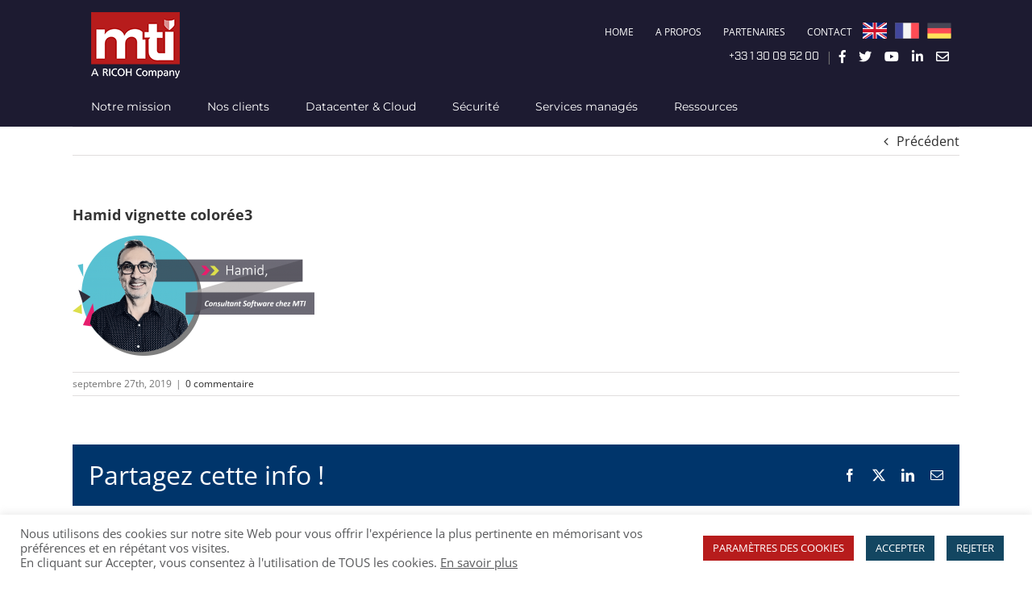

--- FILE ---
content_type: text/html; charset=UTF-8
request_url: https://fr.mti.com/blog/2019/01/15/hamid-sadrai/hamid-vignette-coloree3-2/
body_size: 17633
content:
<!DOCTYPE html>
<html class="avada-html-layout-wide avada-html-header-position-top" lang="fr-FR" prefix="og: http://ogp.me/ns# fb: http://ogp.me/ns/fb#">
<head>
	<meta http-equiv="X-UA-Compatible" content="IE=edge" />
	<meta http-equiv="Content-Type" content="text/html; charset=utf-8"/>
	<meta name="viewport" content="width=device-width, initial-scale=1" />
	<meta name='robots' content='index, follow, max-image-preview:large, max-snippet:-1, max-video-preview:-1' />
	<style>img:is([sizes="auto" i], [sizes^="auto," i]) { contain-intrinsic-size: 3000px 1500px }</style>
	
	<!-- This site is optimized with the Yoast SEO plugin v26.7 - https://yoast.com/wordpress/plugins/seo/ -->
	<title>Hamid vignette colorée3 - MTI</title>
	<link rel="canonical" href="https://fr.mti.com/blog/2019/01/15/hamid-sadrai/hamid-vignette-coloree3-2/" />
	<meta property="og:locale" content="fr_FR" />
	<meta property="og:type" content="article" />
	<meta property="og:title" content="Hamid vignette colorée3 - MTI" />
	<meta property="og:url" content="https://fr.mti.com/blog/2019/01/15/hamid-sadrai/hamid-vignette-coloree3-2/" />
	<meta property="og:site_name" content="MTI" />
	<meta property="article:publisher" content="https://www.facebook.com/MTItechnology" />
	<meta property="og:image" content="https://fr.mti.com/blog/2019/01/15/hamid-sadrai/hamid-vignette-coloree3-2" />
	<meta property="og:image:width" content="1476" />
	<meta property="og:image:height" content="734" />
	<meta property="og:image:type" content="image/png" />
	<meta name="twitter:card" content="summary_large_image" />
	<meta name="twitter:site" content="@MTI_France" />
	<script type="application/ld+json" class="yoast-schema-graph">{"@context":"https://schema.org","@graph":[{"@type":"WebPage","@id":"https://fr.mti.com/blog/2019/01/15/hamid-sadrai/hamid-vignette-coloree3-2/","url":"https://fr.mti.com/blog/2019/01/15/hamid-sadrai/hamid-vignette-coloree3-2/","name":"Hamid vignette colorée3 - MTI","isPartOf":{"@id":"https://fr.mti.com/#website"},"primaryImageOfPage":{"@id":"https://fr.mti.com/blog/2019/01/15/hamid-sadrai/hamid-vignette-coloree3-2/#primaryimage"},"image":{"@id":"https://fr.mti.com/blog/2019/01/15/hamid-sadrai/hamid-vignette-coloree3-2/#primaryimage"},"thumbnailUrl":"https://fr.mti.com/wp-content/uploads/2019/01/Hamid-vignette-colorée3-1.png","datePublished":"2019-09-27T09:48:57+00:00","breadcrumb":{"@id":"https://fr.mti.com/blog/2019/01/15/hamid-sadrai/hamid-vignette-coloree3-2/#breadcrumb"},"inLanguage":"fr-FR","potentialAction":[{"@type":"ReadAction","target":["https://fr.mti.com/blog/2019/01/15/hamid-sadrai/hamid-vignette-coloree3-2/"]}]},{"@type":"ImageObject","inLanguage":"fr-FR","@id":"https://fr.mti.com/blog/2019/01/15/hamid-sadrai/hamid-vignette-coloree3-2/#primaryimage","url":"https://fr.mti.com/wp-content/uploads/2019/01/Hamid-vignette-colorée3-1.png","contentUrl":"https://fr.mti.com/wp-content/uploads/2019/01/Hamid-vignette-colorée3-1.png","width":1476,"height":734},{"@type":"BreadcrumbList","@id":"https://fr.mti.com/blog/2019/01/15/hamid-sadrai/hamid-vignette-coloree3-2/#breadcrumb","itemListElement":[{"@type":"ListItem","position":1,"name":"Home","item":"https://fr.mti.com/"},{"@type":"ListItem","position":2,"name":"Hamid Sadrai, consultant Software","item":"https://fr.mti.com/blog/2019/01/15/hamid-sadrai/"},{"@type":"ListItem","position":3,"name":"Hamid vignette colorée3"}]},{"@type":"WebSite","@id":"https://fr.mti.com/#website","url":"https://fr.mti.com/","name":"MTI","description":"Managing Data Securely","publisher":{"@id":"https://fr.mti.com/#organization"},"potentialAction":[{"@type":"SearchAction","target":{"@type":"EntryPoint","urlTemplate":"https://fr.mti.com/?s={search_term_string}"},"query-input":{"@type":"PropertyValueSpecification","valueRequired":true,"valueName":"search_term_string"}}],"inLanguage":"fr-FR"},{"@type":"Organization","@id":"https://fr.mti.com/#organization","name":"MTI","url":"https://fr.mti.com/","logo":{"@type":"ImageObject","inLanguage":"fr-FR","@id":"https://fr.mti.com/#/schema/logo/image/","url":"https://fr.mti.com/wp-content/uploads/2020/10/MTI-RICOH-logo-110x82.png","contentUrl":"https://fr.mti.com/wp-content/uploads/2020/10/MTI-RICOH-logo-110x82.png","width":110,"height":82,"caption":"MTI"},"image":{"@id":"https://fr.mti.com/#/schema/logo/image/"},"sameAs":["https://www.facebook.com/MTItechnology","https://x.com/MTI_France","https://www.linkedin.com/company/mti-france-sas","https://www.youtube.com/channel/UCtIqQu5JqoDoLyrq_UIychg"]}]}</script>
	<!-- / Yoast SEO plugin. -->


<link rel="alternate" type="application/rss+xml" title="MTI &raquo; Flux" href="https://fr.mti.com/feed/" />
<link rel="alternate" type="application/rss+xml" title="MTI &raquo; Flux des commentaires" href="https://fr.mti.com/comments/feed/" />
					<link rel="shortcut icon" href="https://fr.mti.com/wp-content/uploads/2018/02/favicon-16x16.png" type="image/x-icon" />
		
					<!-- Apple Touch Icon -->
			<link rel="apple-touch-icon" sizes="180x180" href="https://fr.mti.com/wp-content/uploads/2018/02/apple-icon-114x114.png">
		
					<!-- Android Icon -->
			<link rel="icon" sizes="192x192" href="https://fr.mti.com/wp-content/uploads/2018/02/apple-icon-57x57.png">
		
					<!-- MS Edge Icon -->
			<meta name="msapplication-TileImage" content="https://fr.mti.com/wp-content/uploads/2018/02/apple-icon-72x72.png">
				<link rel="alternate" type="application/rss+xml" title="MTI &raquo; Hamid vignette colorée3 Flux des commentaires" href="https://fr.mti.com/blog/2019/01/15/hamid-sadrai/hamid-vignette-coloree3-2/feed/" />
				
		<meta property="og:locale" content="fr_FR"/>
		<meta property="og:type" content="article"/>
		<meta property="og:site_name" content="MTI"/>
		<meta property="og:title" content="Hamid vignette colorée3 - MTI"/>
				<meta property="og:url" content="https://fr.mti.com/blog/2019/01/15/hamid-sadrai/hamid-vignette-coloree3-2/"/>
																				<meta property="og:image" content="https://fr.mti.com/wp-content/uploads/2020/10/MTI-RICOH-logo-110x82.png"/>
		<meta property="og:image:width" content="110"/>
		<meta property="og:image:height" content="82"/>
		<meta property="og:image:type" content="image/png"/>
				<script type="text/javascript">
/* <![CDATA[ */
window._wpemojiSettings = {"baseUrl":"https:\/\/s.w.org\/images\/core\/emoji\/16.0.1\/72x72\/","ext":".png","svgUrl":"https:\/\/s.w.org\/images\/core\/emoji\/16.0.1\/svg\/","svgExt":".svg","source":{"concatemoji":"https:\/\/fr.mti.com\/wp-includes\/js\/wp-emoji-release.min.js?ver=6.8.3"}};
/*! This file is auto-generated */
!function(s,n){var o,i,e;function c(e){try{var t={supportTests:e,timestamp:(new Date).valueOf()};sessionStorage.setItem(o,JSON.stringify(t))}catch(e){}}function p(e,t,n){e.clearRect(0,0,e.canvas.width,e.canvas.height),e.fillText(t,0,0);var t=new Uint32Array(e.getImageData(0,0,e.canvas.width,e.canvas.height).data),a=(e.clearRect(0,0,e.canvas.width,e.canvas.height),e.fillText(n,0,0),new Uint32Array(e.getImageData(0,0,e.canvas.width,e.canvas.height).data));return t.every(function(e,t){return e===a[t]})}function u(e,t){e.clearRect(0,0,e.canvas.width,e.canvas.height),e.fillText(t,0,0);for(var n=e.getImageData(16,16,1,1),a=0;a<n.data.length;a++)if(0!==n.data[a])return!1;return!0}function f(e,t,n,a){switch(t){case"flag":return n(e,"\ud83c\udff3\ufe0f\u200d\u26a7\ufe0f","\ud83c\udff3\ufe0f\u200b\u26a7\ufe0f")?!1:!n(e,"\ud83c\udde8\ud83c\uddf6","\ud83c\udde8\u200b\ud83c\uddf6")&&!n(e,"\ud83c\udff4\udb40\udc67\udb40\udc62\udb40\udc65\udb40\udc6e\udb40\udc67\udb40\udc7f","\ud83c\udff4\u200b\udb40\udc67\u200b\udb40\udc62\u200b\udb40\udc65\u200b\udb40\udc6e\u200b\udb40\udc67\u200b\udb40\udc7f");case"emoji":return!a(e,"\ud83e\udedf")}return!1}function g(e,t,n,a){var r="undefined"!=typeof WorkerGlobalScope&&self instanceof WorkerGlobalScope?new OffscreenCanvas(300,150):s.createElement("canvas"),o=r.getContext("2d",{willReadFrequently:!0}),i=(o.textBaseline="top",o.font="600 32px Arial",{});return e.forEach(function(e){i[e]=t(o,e,n,a)}),i}function t(e){var t=s.createElement("script");t.src=e,t.defer=!0,s.head.appendChild(t)}"undefined"!=typeof Promise&&(o="wpEmojiSettingsSupports",i=["flag","emoji"],n.supports={everything:!0,everythingExceptFlag:!0},e=new Promise(function(e){s.addEventListener("DOMContentLoaded",e,{once:!0})}),new Promise(function(t){var n=function(){try{var e=JSON.parse(sessionStorage.getItem(o));if("object"==typeof e&&"number"==typeof e.timestamp&&(new Date).valueOf()<e.timestamp+604800&&"object"==typeof e.supportTests)return e.supportTests}catch(e){}return null}();if(!n){if("undefined"!=typeof Worker&&"undefined"!=typeof OffscreenCanvas&&"undefined"!=typeof URL&&URL.createObjectURL&&"undefined"!=typeof Blob)try{var e="postMessage("+g.toString()+"("+[JSON.stringify(i),f.toString(),p.toString(),u.toString()].join(",")+"));",a=new Blob([e],{type:"text/javascript"}),r=new Worker(URL.createObjectURL(a),{name:"wpTestEmojiSupports"});return void(r.onmessage=function(e){c(n=e.data),r.terminate(),t(n)})}catch(e){}c(n=g(i,f,p,u))}t(n)}).then(function(e){for(var t in e)n.supports[t]=e[t],n.supports.everything=n.supports.everything&&n.supports[t],"flag"!==t&&(n.supports.everythingExceptFlag=n.supports.everythingExceptFlag&&n.supports[t]);n.supports.everythingExceptFlag=n.supports.everythingExceptFlag&&!n.supports.flag,n.DOMReady=!1,n.readyCallback=function(){n.DOMReady=!0}}).then(function(){return e}).then(function(){var e;n.supports.everything||(n.readyCallback(),(e=n.source||{}).concatemoji?t(e.concatemoji):e.wpemoji&&e.twemoji&&(t(e.twemoji),t(e.wpemoji)))}))}((window,document),window._wpemojiSettings);
/* ]]> */
</script>
<style id='wp-emoji-styles-inline-css' type='text/css'>

	img.wp-smiley, img.emoji {
		display: inline !important;
		border: none !important;
		box-shadow: none !important;
		height: 1em !important;
		width: 1em !important;
		margin: 0 0.07em !important;
		vertical-align: -0.1em !important;
		background: none !important;
		padding: 0 !important;
	}
</style>
<link rel='stylesheet' id='cookie-law-info-css' href='https://fr.mti.com/wp-content/plugins/cookie-law-info/legacy/public/css/cookie-law-info-public.css?ver=3.2.8' type='text/css' media='all' />
<link rel='stylesheet' id='cookie-law-info-gdpr-css' href='https://fr.mti.com/wp-content/plugins/cookie-law-info/legacy/public/css/cookie-law-info-gdpr.css?ver=3.2.8' type='text/css' media='all' />
<link rel='stylesheet' id='dicegaming-owl-carousel-style-css' href='https://fr.mti.com/wp-content/themes/Avada-Child-Theme/js/owl-carousel/assets/owl.carousel.min.css?ver=6.8.3' type='text/css' media='all' />
<link rel='stylesheet' id='fusion-dynamic-css-css' href='https://fr.mti.com/wp-content/uploads/fusion-styles/8831b0f4974c4df99b0a835e077aa91e.min.css?ver=3.11.14' type='text/css' media='all' />
<script type="text/javascript" src="https://fr.mti.com/wp-includes/js/jquery/jquery.min.js?ver=3.7.1" id="jquery-core-js"></script>
<script type="text/javascript" src="https://fr.mti.com/wp-includes/js/jquery/jquery-migrate.min.js?ver=3.4.1" id="jquery-migrate-js"></script>
<script type="text/javascript" id="cookie-law-info-js-extra">
/* <![CDATA[ */
var Cli_Data = {"nn_cookie_ids":[],"cookielist":[],"non_necessary_cookies":[],"ccpaEnabled":"","ccpaRegionBased":"","ccpaBarEnabled":"","strictlyEnabled":["necessary","obligatoire"],"ccpaType":"gdpr","js_blocking":"1","custom_integration":"","triggerDomRefresh":"","secure_cookies":""};
var cli_cookiebar_settings = {"animate_speed_hide":"500","animate_speed_show":"500","background":"#FFF","border":"#b1a6a6c2","border_on":"","button_1_button_colour":"#134661","button_1_button_hover":"#0f384e","button_1_link_colour":"#fff","button_1_as_button":"1","button_1_new_win":"","button_2_button_colour":"#333","button_2_button_hover":"#292929","button_2_link_colour":"#58595b","button_2_as_button":"","button_2_hidebar":"","button_3_button_colour":"#134661","button_3_button_hover":"#0f384e","button_3_link_colour":"#ffffff","button_3_as_button":"1","button_3_new_win":"","button_4_button_colour":"#b71c1c","button_4_button_hover":"#921616","button_4_link_colour":"#ffffff","button_4_as_button":"1","button_7_button_colour":"#61a229","button_7_button_hover":"#4e8221","button_7_link_colour":"#fff","button_7_as_button":"1","button_7_new_win":"","font_family":"inherit","header_fix":"","notify_animate_hide":"1","notify_animate_show":"","notify_div_id":"#cookie-law-info-bar","notify_position_horizontal":"left","notify_position_vertical":"bottom","scroll_close":"","scroll_close_reload":"","accept_close_reload":"","reject_close_reload":"","showagain_tab":"1","showagain_background":"#fff","showagain_border":"#000","showagain_div_id":"#cookie-law-info-again","showagain_x_position":"20px","text":"#58595b","show_once_yn":"","show_once":"10000","logging_on":"","as_popup":"","popup_overlay":"1","bar_heading_text":"","cookie_bar_as":"banner","popup_showagain_position":"bottom-right","widget_position":"left"};
var log_object = {"ajax_url":"https:\/\/fr.mti.com\/wp-admin\/admin-ajax.php"};
/* ]]> */
</script>
<script type="text/javascript" src="https://fr.mti.com/wp-content/plugins/cookie-law-info/legacy/public/js/cookie-law-info-public.js?ver=3.2.8" id="cookie-law-info-js"></script>
<link rel="https://api.w.org/" href="https://fr.mti.com/wp-json/" /><link rel="alternate" title="JSON" type="application/json" href="https://fr.mti.com/wp-json/wp/v2/media/5392" /><link rel="EditURI" type="application/rsd+xml" title="RSD" href="https://fr.mti.com/xmlrpc.php?rsd" />
<link rel='shortlink' href='https://fr.mti.com/?p=5392' />
<link rel="alternate" title="oEmbed (JSON)" type="application/json+oembed" href="https://fr.mti.com/wp-json/oembed/1.0/embed?url=https%3A%2F%2Ffr.mti.com%2Fblog%2F2019%2F01%2F15%2Fhamid-sadrai%2Fhamid-vignette-coloree3-2%2F" />
<link rel="alternate" title="oEmbed (XML)" type="text/xml+oembed" href="https://fr.mti.com/wp-json/oembed/1.0/embed?url=https%3A%2F%2Ffr.mti.com%2Fblog%2F2019%2F01%2F15%2Fhamid-sadrai%2Fhamid-vignette-coloree3-2%2F&#038;format=xml" />
<script language="javascript" type="text/javascript">
			 var style = document.createElement("style");
			 style.type = "text/css";
			 style.id = "antiClickjack";
			 if ("cssText" in style){
			   style.cssText = "body{display:none !important;}";
			 }else{
			   style.innerHTML = "body{display:none !important;}";
			}
			document.getElementsByTagName("head")[0].appendChild(style);

			if (top.document.domain === document.domain) {
			 var antiClickjack = document.getElementById("antiClickjack");
			 antiClickjack.parentNode.removeChild(antiClickjack);
			} else {
			 top.location = self.location;
			}
		  </script><style type="text/css" id="css-fb-visibility">@media screen and (max-width: 640px){.fusion-no-small-visibility{display:none !important;}body .sm-text-align-center{text-align:center !important;}body .sm-text-align-left{text-align:left !important;}body .sm-text-align-right{text-align:right !important;}body .sm-flex-align-center{justify-content:center !important;}body .sm-flex-align-flex-start{justify-content:flex-start !important;}body .sm-flex-align-flex-end{justify-content:flex-end !important;}body .sm-mx-auto{margin-left:auto !important;margin-right:auto !important;}body .sm-ml-auto{margin-left:auto !important;}body .sm-mr-auto{margin-right:auto !important;}body .fusion-absolute-position-small{position:absolute;top:auto;width:100%;}.awb-sticky.awb-sticky-small{ position: sticky; top: var(--awb-sticky-offset,0); }}@media screen and (min-width: 641px) and (max-width: 1024px){.fusion-no-medium-visibility{display:none !important;}body .md-text-align-center{text-align:center !important;}body .md-text-align-left{text-align:left !important;}body .md-text-align-right{text-align:right !important;}body .md-flex-align-center{justify-content:center !important;}body .md-flex-align-flex-start{justify-content:flex-start !important;}body .md-flex-align-flex-end{justify-content:flex-end !important;}body .md-mx-auto{margin-left:auto !important;margin-right:auto !important;}body .md-ml-auto{margin-left:auto !important;}body .md-mr-auto{margin-right:auto !important;}body .fusion-absolute-position-medium{position:absolute;top:auto;width:100%;}.awb-sticky.awb-sticky-medium{ position: sticky; top: var(--awb-sticky-offset,0); }}@media screen and (min-width: 1025px){.fusion-no-large-visibility{display:none !important;}body .lg-text-align-center{text-align:center !important;}body .lg-text-align-left{text-align:left !important;}body .lg-text-align-right{text-align:right !important;}body .lg-flex-align-center{justify-content:center !important;}body .lg-flex-align-flex-start{justify-content:flex-start !important;}body .lg-flex-align-flex-end{justify-content:flex-end !important;}body .lg-mx-auto{margin-left:auto !important;margin-right:auto !important;}body .lg-ml-auto{margin-left:auto !important;}body .lg-mr-auto{margin-right:auto !important;}body .fusion-absolute-position-large{position:absolute;top:auto;width:100%;}.awb-sticky.awb-sticky-large{ position: sticky; top: var(--awb-sticky-offset,0); }}</style>		<style type="text/css" id="wp-custom-css">
			 
.fusion-flip-box .flip-box-front, .fusion-flip-box .flip-box-back {
    min-height: 300px !important;
}

a.fusion-social-network-icon, a.fusion-tooltip {
	color: #ffffff !important;
}

.gform_body label,
.gform-body legend,
.gform-body .gfield_description,
.gform-body .gfield_required{
	color: #fff!important;
}

.gform-body input, 
.gform-body textarea{
	color: black!important;
}

.gform_confirmation_message{
	color: #fff!important;
}		</style>
				<script type="text/javascript">
			var doc = document.documentElement;
			doc.setAttribute( 'data-useragent', navigator.userAgent );
		</script>
		<!-- Global Site Tag (gtag.js) - Google Analytics -->
<script async src="https://www.googletagmanager.com/gtag/js?id=UA-9975926-3"></script>
<script>
  window.dataLayer = window.dataLayer || [];
  function gtag(){dataLayer.push(arguments)};
  gtag('js', new Date());
 
  gtag('config', 'UA-9975926-3');
</script>
	<link rel='stylesheet' id='child-style-css'  href='//fr.mti.com/wp-content/themes/Avada-Child-Theme/style.css?ver=5.8.1' type='text/css' media='all' />
<link rel="stylesheet" href="//use.fontawesome.com/releases/v5.6.3/css/all.css" integrity="sha384-UHRtZLI+pbxtHCWp1t77Bi1L4ZtiqrqD80Kn4Z8NTSRyMA2Fd33n5dQ8lWUE00s/" crossorigin="anonymous">
<script src="https://use.typekit.net/qkb3xvk.js"></script>
<script>try{Typekit.load({ async: true });}catch(e){}</script>

<script type="text/javascript">
var _ss = _ss || [];
_ss.push(['_setDomain', 'https://koi-3QNB5WLLRW.marketingautomation.services/net']);
_ss.push(['_setAccount', 'KOI-3W1GSCG59E']);
_ss.push(['_trackPageView']);
(function() {
    var ss = document.createElement('script');
    ss.type = 'text/javascript'; ss.async = true;

    ss.src = ('https:' == document.location.protocol ? 'https://' : 'http://') + 'koi-3QNB5WLLRW.marketingautomation.services/client/ss.js?ver=1.1.1';
    var scr = document.getElementsByTagName('script')[0];
    scr.parentNode.insertBefore(ss, scr);
})();
</script></head>

<body class="attachment wp-singular attachment-template-default single single-attachment postid-5392 attachmentid-5392 attachment-png wp-theme-Avada wp-child-theme-Avada-Child-Theme attachment-hamid-vignette-coloree3-2 fusion-image-hovers fusion-pagination-sizing fusion-button_type-flat fusion-button_span-no fusion-button_gradient-linear avada-image-rollover-circle-yes avada-image-rollover-yes avada-image-rollover-direction-bottom fusion-has-button-gradient fusion-body ltr fusion-sticky-header no-tablet-sticky-header no-mobile-sticky-header no-mobile-slidingbar no-mobile-totop avada-has-rev-slider-styles fusion-disable-outline fusion-sub-menu-fade mobile-logo-pos-left layout-wide-mode avada-has-boxed-modal-shadow-none layout-scroll-offset-full avada-has-zero-margin-offset-top fusion-top-header menu-text-align-left mobile-menu-design-modern fusion-show-pagination-text fusion-header-layout-v4 avada-responsive avada-footer-fx-sticky avada-menu-highlight-style-background fusion-search-form-classic fusion-main-menu-search-overlay fusion-avatar-square avada-sticky-shrinkage avada-dropdown-styles avada-blog-layout-large avada-blog-archive-layout-large avada-header-shadow-no avada-menu-icon-position-left avada-has-megamenu-shadow avada-has-mainmenu-dropdown-divider avada-has-mobile-menu-search avada-has-breadcrumb-mobile-hidden avada-has-titlebar-hide avada-has-pagination-padding avada-flyout-menu-direction-fade avada-ec-views-v1" data-awb-post-id="5392">
		<a class="skip-link screen-reader-text" href="#content">Passer au contenu</a>

	<div id="boxed-wrapper">
		
		<div id="wrapper" class="fusion-wrapper">
			<div id="home" style="position:relative;top:-1px;"></div>
							
					
			<header class="fusion-header-wrapper">
				<div class="fusion-header-v4 fusion-logo-alignment fusion-logo-left fusion-sticky-menu- fusion-sticky-logo- fusion-mobile-logo- fusion-sticky-menu-only fusion-header-menu-align-left fusion-mobile-menu-design-modern">
					
<div class="fusion-secondary-header">
	<div class="fusion-row">
					<div class="fusion-alignleft">
				<div class="fusion-contact-info"><span class="fusion-contact-info-phone-number"><span style="color:#ffffff; white-space: nowrap;">+33 1 30 09 52 00</span></span></div>			</div>
							<div class="fusion-alignright">
				<nav class="fusion-secondary-menu" role="navigation" aria-label="Menu secondaire"><ul id="menu-mti-top-navigation" class="menu"><li  id="menu-item-131"  class="menu-item menu-item-type-post_type menu-item-object-page menu-item-home menu-item-131"  data-item-id="131"><a  href="https://fr.mti.com/" class="fusion-background-highlight"><span class="menu-text">HOME</span></a></li><li  id="menu-item-135"  class="menu-item menu-item-type-post_type menu-item-object-page menu-item-has-children menu-item-135 fusion-dropdown-menu"  data-item-id="135"><a  href="https://fr.mti.com/about/" class="fusion-background-highlight"><span class="menu-text">A PROPOS</span></a><ul class="sub-menu"><li  id="menu-item-204"  class="menu-item menu-item-type-post_type menu-item-object-page menu-item-204 fusion-dropdown-submenu" ><a  href="https://fr.mti.com/?page_id=198" class="fusion-background-highlight"><span>L’équipe de direction MTI</span></a></li><li  id="menu-item-205"  class="menu-item menu-item-type-post_type menu-item-object-page menu-item-205 fusion-dropdown-submenu" ><a  href="https://fr.mti.com/about/actualites/" class="fusion-background-highlight"><span>Actualités</span></a></li><li  id="menu-item-207"  class="menu-item menu-item-type-post_type menu-item-object-page menu-item-207 fusion-dropdown-submenu" ><a  href="https://fr.mti.com/about/clients/" class="fusion-background-highlight"><span>Clients</span></a></li><li  id="menu-item-208"  class="menu-item menu-item-type-post_type menu-item-object-page menu-item-208 fusion-dropdown-submenu" ><a  href="https://fr.mti.com/about/responsabilite-sociale/" class="fusion-background-highlight"><span>Responsabilité sociale d’entreprise</span></a></li><li  id="menu-item-209"  class="menu-item menu-item-type-post_type menu-item-object-page menu-item-209 fusion-dropdown-submenu" ><a  href="https://fr.mti.com/carriere/" class="fusion-background-highlight"><span>Carrière</span></a></li></ul></li><li  id="menu-item-2479"  class="menu-item menu-item-type-post_type menu-item-object-page menu-item-2479"  data-item-id="2479"><a  href="https://fr.mti.com/partners/" class="fusion-background-highlight"><span class="menu-text">PARTENAIRES</span></a></li><li  id="menu-item-222"  class="menu-item menu-item-type-post_type menu-item-object-page menu-item-has-children menu-item-222 fusion-dropdown-menu"  data-item-id="222"><a  href="https://fr.mti.com/contact/" class="fusion-background-highlight"><span class="menu-text">CONTACT</span></a><ul class="sub-menu"><li  id="menu-item-223"  class="menu-item menu-item-type-post_type menu-item-object-page menu-item-223 fusion-dropdown-submenu" ><a  href="https://fr.mti.com/sites-mti/" class="fusion-background-highlight"><span>LOCALISATIONS</span></a></li></ul></li></ul></nav><nav class="fusion-mobile-nav-holder fusion-mobile-menu-text-align-left" aria-label="Menu secondaire smartphones/tablettes"></nav>			</div>
			</div>
</div>
<div class="fusion-header-sticky-height"></div>
<div class="fusion-sticky-header-wrapper"> <!-- start fusion sticky header wrapper -->
	<div class="fusion-header">
		<div class="fusion-row">
							<div class="fusion-logo" data-margin-top="15px" data-margin-bottom="10px" data-margin-left="23px" data-margin-right="0px">
			<a class="fusion-logo-link"  href="https://fr.mti.com/" >

						<!-- standard logo -->
			<img src="https://fr.mti.com/wp-content/uploads/2020/10/MTI-RICOH-logo-110x82.png" srcset="https://fr.mti.com/wp-content/uploads/2020/10/MTI-RICOH-logo-110x82.png 1x" width="110" height="82" alt="MTI Logo" data-retina_logo_url="" class="fusion-standard-logo" />

			
					</a>
		




<div class="fusion-header-content-3-wrapper header-custom-content-wrapper">


	<div class="fusion-row header__contact-info-container">

					<div class="fusion-alignright border-bottom-red header__menu-and-internationalisation-container">
			<nav class="fusion-secondary-menu" role="navigation" aria-label="Menu secondaire"><ul id="menu-mti-top-navigation-1" class="menu"><li   class="menu-item menu-item-type-post_type menu-item-object-page menu-item-home menu-item-131"  data-item-id="131"><a  href="https://fr.mti.com/" class="fusion-background-highlight"><span class="menu-text">HOME</span></a></li><li   class="menu-item menu-item-type-post_type menu-item-object-page menu-item-has-children menu-item-135 fusion-dropdown-menu"  data-item-id="135"><a  href="https://fr.mti.com/about/" class="fusion-background-highlight"><span class="menu-text">A PROPOS</span></a><ul class="sub-menu"><li   class="menu-item menu-item-type-post_type menu-item-object-page menu-item-204 fusion-dropdown-submenu" ><a  href="https://fr.mti.com/?page_id=198" class="fusion-background-highlight"><span>L’équipe de direction MTI</span></a></li><li   class="menu-item menu-item-type-post_type menu-item-object-page menu-item-205 fusion-dropdown-submenu" ><a  href="https://fr.mti.com/about/actualites/" class="fusion-background-highlight"><span>Actualités</span></a></li><li   class="menu-item menu-item-type-post_type menu-item-object-page menu-item-207 fusion-dropdown-submenu" ><a  href="https://fr.mti.com/about/clients/" class="fusion-background-highlight"><span>Clients</span></a></li><li   class="menu-item menu-item-type-post_type menu-item-object-page menu-item-208 fusion-dropdown-submenu" ><a  href="https://fr.mti.com/about/responsabilite-sociale/" class="fusion-background-highlight"><span>Responsabilité sociale d’entreprise</span></a></li><li   class="menu-item menu-item-type-post_type menu-item-object-page menu-item-209 fusion-dropdown-submenu" ><a  href="https://fr.mti.com/carriere/" class="fusion-background-highlight"><span>Carrière</span></a></li></ul></li><li   class="menu-item menu-item-type-post_type menu-item-object-page menu-item-2479"  data-item-id="2479"><a  href="https://fr.mti.com/partners/" class="fusion-background-highlight"><span class="menu-text">PARTENAIRES</span></a></li><li   class="menu-item menu-item-type-post_type menu-item-object-page menu-item-has-children menu-item-222 fusion-dropdown-menu"  data-item-id="222"><a  href="https://fr.mti.com/contact/" class="fusion-background-highlight"><span class="menu-text">CONTACT</span></a><ul class="sub-menu"><li   class="menu-item menu-item-type-post_type menu-item-object-page menu-item-223 fusion-dropdown-submenu" ><a  href="https://fr.mti.com/sites-mti/" class="fusion-background-highlight"><span>LOCALISATIONS</span></a></li></ul></li></ul></nav><nav class="fusion-mobile-nav-holder fusion-mobile-menu-text-align-left" aria-label="Menu secondaire smartphones/tablettes"></nav>			<div class="internationalisation-container">
			<a href="https://www.mti.com" class="flag-uk"><img  src="/wp-content/uploads/2017/06/flag-uk.png" alt="image of the UK flag for MTI UK website"></a>
			<a href="https://fr.mti.com" class="flag-fr"><img  src="/wp-content/uploads/2017/08/flag-fr.png" alt="image of the French flag for MTI UK website"></a>
			<a href="https://de.mti.com" class="flag-de"><img  src="/wp-content/uploads/2017/06/flag-de.png" alt="image of the German flag for MTI UK website"></a>
			</div>
			</div>
		
							<div class="fusion-alignright header__contact-info-and-social">
			<div class="fusion-contact-info"><span class="fusion-contact-info-phone-number"><span style="color:#ffffff; white-space: nowrap;">+33 1 30 09 52 00</span></span></div>			<div class="fusion-social-networks-wrapper fusion-social-networks-wrapper--header">
			<span class="fusion-social-network-icon">&nbsp;&nbsp;|</span>

  <a class="fusion-social-network-icon fusion-tooltip fusion-facebook fusion-icon-facebook" href="https://www.facebook.com/MTItechnology" data-placement="left" data-title="" data-toggle="tooltip" data-original-title="Facebook" title="" aria-label="Facebook" rel="" target="_self" style="border-radius:4px;padding:8px;font-size:16px;color:#ffffff;"><i class="fab fa-facebook-f"></i></a>

  <a class="fusion-social-network-icon fusion-tooltip fusion-twitter fusion-icon-twitter" href="https://twitter.com/MTI_France" data-placement="left" data-title="Twitter" data-toggle="tooltip" data-original-title="Twitter" title="" aria-label="Twitter" rel="" target="_self" style="border-radius:4px;padding:8px;font-size:16px;color:#ffffff;"><i class="fab fa-twitter"></i></a>

  <a class="fusion-social-network-icon fusion-tooltip fusion-youtube fusion-icon-youtube" href="https://www.youtube.com/channel/UCtIqQu5JqoDoLyrq_UIychg" data-placement="left" data-title="Youtube" data-toggle="tooltip" data-original-title="YouTube" title="" aria-label="YouTube" rel="" target="_self" style="border-radius:4px;padding:8px;font-size:16px;color:#ffffff;"><i class="fab fa-youtube"></i></a>

  <a class="fusion-social-network-icon fusion-tooltip fusion-linkedin fusion-icon-linkedin" href="https://www.linkedin.com/company/mti-france-sas" data-placement="left" data-title="Linkedin" data-toggle="tooltip" data-original-title="Linkedin" title="" aria-label="Linkedin" rel="" target="_self" style="border-radius:4px;padding:8px;font-size:16px;color:#ffffff;"><i class="fab fa-linkedin-in"></i></a>


  <a class="fusion-social-network-icon fusion-tooltip fusion-mail fusion-icon-mail" href="mailto:frinfo@mti.com" data-placement="left" data-title="Mail" data-toggle="tooltip" data-original-title="Mail" title="" aria-label="Mail" rel="" target="_self" style="border-radius:4px;padding:8px;font-size:16px;color:#ffffff;"><i class="far fa-envelope"></i></a>

</div>
			</div>
			</div>






</div>
</div>
								<div class="fusion-mobile-menu-icons">
							<a href="#" class="fusion-icon awb-icon-bars" aria-label="Afficher/masquer le menu mobile" aria-expanded="false"></a>
		
					<a href="#" class="fusion-icon awb-icon-search" aria-label="Activer/désactiver la recherche mobile"></a>
		
		
			</div>
			
					</div>
	</div>
	<div class="fusion-secondary-main-menu">
		<div class="fusion-row">
			<nav class="fusion-main-menu" aria-label="Menu principal"><div class="fusion-overlay-search">		<form role="search" class="searchform fusion-search-form  fusion-search-form-classic" method="get" action="https://fr.mti.com/">
			<div class="fusion-search-form-content">

				
				<div class="fusion-search-field search-field">
					<label><span class="screen-reader-text">Rechercher:</span>
													<input type="search" value="" name="s" class="s" placeholder="Rechercher..." required aria-required="true" aria-label="Rechercher..."/>
											</label>
				</div>
				<div class="fusion-search-button search-button">
					<input type="submit" class="fusion-search-submit searchsubmit" aria-label="Recherche" value="&#xf002;" />
									</div>

				
			</div>


			
		</form>
		<div class="fusion-search-spacer"></div><a href="#" role="button" aria-label="Fermer la recherche" class="fusion-close-search"></a></div><ul id="menu-mti-main-menus" class="fusion-menu"><li  id="menu-item-3252"  class="hide-on-desktop menu-item menu-item-type-post_type menu-item-object-page menu-item-home menu-item-3252"  data-classes="hide-on-desktop" data-item-id="3252"><a  href="https://fr.mti.com/" class="fusion-background-highlight"><span class="menu-text">A propos</span></a></li><li  id="menu-item-3253"  class="hide-on-desktop menu-item menu-item-type-post_type menu-item-object-page menu-item-has-children menu-item-3253 fusion-dropdown-menu"  data-classes="hide-on-desktop" data-item-id="3253"><a  href="https://fr.mti.com/about/" class="fusion-background-highlight"><span class="menu-text">A propos</span></a><ul class="sub-menu"><li  id="menu-item-3257"  class="hide-on-desktop menu-item menu-item-type-post_type menu-item-object-page menu-item-3257 fusion-dropdown-submenu"  data-classes="hide-on-desktop"><a  href="https://fr.mti.com/about/clients/" class="fusion-background-highlight"><span>Clients</span></a></li><li  id="menu-item-3255"  class="hide-on-desktop menu-item menu-item-type-post_type menu-item-object-page menu-item-3255 fusion-dropdown-submenu"  data-classes="hide-on-desktop"><a  href="https://fr.mti.com/about/actualites/" class="fusion-background-highlight"><span>Actualités</span></a></li><li  id="menu-item-3258"  class="hide-on-desktop menu-item menu-item-type-post_type menu-item-object-page menu-item-3258 fusion-dropdown-submenu"  data-classes="hide-on-desktop"><a  href="https://fr.mti.com/about/responsabilite-sociale/" class="fusion-background-highlight"><span>Responsabilité sociale d&rsquo;entreprise</span></a></li><li  id="menu-item-3259"  class="hide-on-desktop menu-item menu-item-type-post_type menu-item-object-page menu-item-3259 fusion-dropdown-submenu"  data-classes="hide-on-desktop"><a  href="https://fr.mti.com/carriere/" class="fusion-background-highlight"><span>Carrière</span></a></li></ul></li><li  id="menu-item-3261"  class="hide-on-desktop menu-item menu-item-type-post_type menu-item-object-page menu-item-3261"  data-classes="hide-on-desktop" data-item-id="3261"><a  href="https://fr.mti.com/partners/" class="fusion-background-highlight"><span class="menu-text">Partenaires</span></a></li><li  id="menu-item-3256"  class="hide-on-desktop menu-item menu-item-type-post_type menu-item-object-page menu-item-has-children menu-item-3256 fusion-dropdown-menu"  data-classes="hide-on-desktop" data-item-id="3256"><a  href="https://fr.mti.com/contact/" class="fusion-background-highlight"><span class="menu-text">Contact</span></a><ul class="sub-menu"><li  id="menu-item-5622"  class="menu-item menu-item-type-post_type menu-item-object-page menu-item-5622 fusion-dropdown-submenu" ><a  href="https://fr.mti.com/contact/" class="fusion-background-highlight"><span>Contact MTI France</span></a></li><li  id="menu-item-3260"  class="hide-on-desktop menu-item menu-item-type-post_type menu-item-object-page menu-item-3260 fusion-dropdown-submenu"  data-classes="hide-on-desktop"><a  href="https://fr.mti.com/sites-mti/" class="fusion-background-highlight"><span>Sites européens</span></a></li></ul></li><li  id="menu-item-318"  class="menu-item menu-item-type-post_type menu-item-object-page menu-item-has-children menu-item-318 fusion-dropdown-menu"  data-item-id="318"><a  href="https://fr.mti.com/notre-mission/" class="fusion-background-highlight"><span class="menu-text">Notre mission</span></a><ul class="sub-menu"><li  id="menu-item-2532"  class="menu-item menu-item-type-post_type menu-item-object-page menu-item-2532 fusion-dropdown-submenu" ><a  href="https://fr.mti.com/notre-mission/transformation-numerique/" class="fusion-background-highlight"><span>Transformation numérique</span></a></li><li  id="menu-item-2534"  class="menu-item menu-item-type-post_type menu-item-object-page menu-item-2534 fusion-dropdown-submenu" ><a  href="https://fr.mti.com/notre-mission/cybersecurite/" class="fusion-background-highlight"><span>Cybersécurité et protection des données</span></a></li><li  id="menu-item-2533"  class="menu-item menu-item-type-post_type menu-item-object-page menu-item-2533 fusion-dropdown-submenu" ><a  href="https://fr.mti.com/notre-mission/modernisation-des-datacenters/" class="fusion-background-highlight"><span>Modernisation des datacenters</span></a></li><li  id="menu-item-2531"  class="menu-item menu-item-type-post_type menu-item-object-page menu-item-2531 fusion-dropdown-submenu" ><a  href="https://fr.mti.com/notre-mission/services-manages/" class="fusion-background-highlight"><span>Services Managés</span></a></li></ul></li><li  id="menu-item-130"  class="menu-item menu-item-type-post_type menu-item-object-page menu-item-has-children menu-item-130 fusion-dropdown-menu"  data-item-id="130"><a  href="https://fr.mti.com/nos-clients/" class="fusion-background-highlight"><span class="menu-text">Nos clients</span></a><ul class="sub-menu"><li  id="menu-item-2445"  class="menu-item menu-item-type-post_type menu-item-object-page menu-item-2445 fusion-dropdown-submenu" ><a  href="https://fr.mti.com/nos-clients/industrie/" class="fusion-background-highlight"><span>Industrie</span></a></li><li  id="menu-item-2443"  class="menu-item menu-item-type-post_type menu-item-object-page menu-item-2443 fusion-dropdown-submenu" ><a  href="https://fr.mti.com/nos-clients/services/" class="fusion-background-highlight"><span>Services</span></a></li><li  id="menu-item-2444"  class="menu-item menu-item-type-post_type menu-item-object-page menu-item-2444 fusion-dropdown-submenu" ><a  href="https://fr.mti.com/nos-clients/banques-assurances/" class="fusion-background-highlight"><span>Banques &#038; Assurances</span></a></li><li  id="menu-item-2449"  class="menu-item menu-item-type-post_type menu-item-object-page menu-item-2449 fusion-dropdown-submenu" ><a  href="https://fr.mti.com/nos-clients/service-public/" class="fusion-background-highlight"><span>Service public</span></a></li><li  id="menu-item-5598"  class="menu-item menu-item-type-post_type menu-item-object-page menu-item-5598 fusion-dropdown-submenu" ><a  href="https://fr.mti.com/ressources/etudes-de-cas/" class="fusion-background-highlight"><span>Etudes de cas</span></a></li></ul></li><li  id="menu-item-258"  class="menu-item menu-item-type-post_type menu-item-object-page menu-item-has-children menu-item-258 fusion-dropdown-menu"  data-item-id="258"><a  href="https://fr.mti.com/data-centre/" class="fusion-background-highlight"><span class="menu-text">Datacenter &#038; Cloud</span></a><ul class="sub-menu"><li  id="menu-item-2262"  class="menu-item menu-item-type-post_type menu-item-object-page menu-item-2262 fusion-dropdown-submenu" ><a  href="https://fr.mti.com/data-centre/overview/" class="fusion-background-highlight"><span>Overview</span></a></li><li  id="menu-item-2189"  class="menu-item menu-item-type-post_type menu-item-object-page menu-item-2189 fusion-dropdown-submenu" ><a  href="https://fr.mti.com/data-centre/technologie/" class="fusion-background-highlight"><span>Technologies</span></a></li><li  id="menu-item-2372"  class="menu-item menu-item-type-post_type menu-item-object-page menu-item-2372 fusion-dropdown-submenu" ><a  href="https://fr.mti.com/data-centre/conseil/" class="fusion-background-highlight"><span>Services d&rsquo;audit et de conseil</span></a></li><li  id="menu-item-2370"  class="menu-item menu-item-type-post_type menu-item-object-page menu-item-2370 fusion-dropdown-submenu" ><a  href="https://fr.mti.com/data-centre/design-implementation/" class="fusion-background-highlight"><span>Design et Implémentation</span></a></li><li  id="menu-item-2371"  class="menu-item menu-item-type-post_type menu-item-object-page menu-item-2371 fusion-dropdown-submenu" ><a  href="https://fr.mti.com/data-centre/services-manages/" class="fusion-background-highlight"><span>Services Managés</span></a></li></ul></li><li  id="menu-item-39"  class="menu-item menu-item-type-post_type menu-item-object-page menu-item-has-children menu-item-39 fusion-dropdown-menu"  data-item-id="39"><a  href="https://fr.mti.com/security/" class="fusion-background-highlight"><span class="menu-text">Sécurité</span></a><ul class="sub-menu"><li  id="menu-item-2263"  class="menu-item menu-item-type-post_type menu-item-object-page menu-item-2263 fusion-dropdown-submenu" ><a  href="https://fr.mti.com/security/overview/" class="fusion-background-highlight"><span>Overview</span></a></li><li  id="menu-item-2287"  class="menu-item menu-item-type-post_type menu-item-object-page menu-item-2287 fusion-dropdown-submenu" ><a  href="https://fr.mti.com/security/technologies/" class="fusion-background-highlight"><span>Technologies</span></a></li><li  id="menu-item-2373"  class="menu-item menu-item-type-custom menu-item-object-custom menu-item-2373 fusion-dropdown-submenu" ><a  href="/security/services" class="fusion-background-highlight"><span>Services de sécurité</span></a></li><li  id="menu-item-2307"  class="menu-item menu-item-type-custom menu-item-object-custom menu-item-2307 fusion-dropdown-submenu" ><a  href="/security/test-intrusion/" class="fusion-background-highlight"><span>Tests d&rsquo;instrusion</span></a></li><li  id="menu-item-2374"  class="menu-item menu-item-type-custom menu-item-object-custom menu-item-2374 fusion-dropdown-submenu" ><a  href="/security/services-manages/" class="fusion-background-highlight"><span>Services managés</span></a></li></ul></li><li  id="menu-item-2869"  class="menu-item menu-item-type-post_type menu-item-object-page menu-item-has-children menu-item-2869 fusion-dropdown-menu"  data-item-id="2869"><a  href="https://fr.mti.com/managed-services/" class="fusion-background-highlight"><span class="menu-text">Services managés</span></a><ul class="sub-menu"><li  id="menu-item-2870"  class="menu-item menu-item-type-post_type menu-item-object-page menu-item-2870 fusion-dropdown-submenu" ><a  href="https://fr.mti.com/managed-services/overview/" class="fusion-background-highlight"><span>Overview</span></a></li><li  id="menu-item-2893"  class="menu-item menu-item-type-custom menu-item-object-custom menu-item-2893 fusion-dropdown-submenu" ><a  href="/data-centre/services-manages" class="fusion-background-highlight"><span>Datacenter : services managés</span></a></li><li  id="menu-item-2894"  class="menu-item menu-item-type-custom menu-item-object-custom menu-item-2894 fusion-dropdown-submenu" ><a  href="/security/services-manages" class="fusion-background-highlight"><span>Sécurité : services managés</span></a></li></ul></li><li  id="menu-item-1200"  class="menu-item menu-item-type-post_type menu-item-object-page menu-item-has-children menu-item-1200 fusion-dropdown-menu"  data-item-id="1200"><a  href="https://fr.mti.com/ressources/" class="fusion-background-highlight"><span class="menu-text">Ressources</span></a><ul class="sub-menu"><li  id="menu-item-1209"  class="menu-item menu-item-type-post_type menu-item-object-page menu-item-1209 fusion-dropdown-submenu" ><a  href="https://fr.mti.com/ressources/etudes-de-cas/" class="fusion-background-highlight"><span>Etudes de cas</span></a></li><li  id="menu-item-1210"  class="menu-item menu-item-type-post_type menu-item-object-page menu-item-1210 fusion-dropdown-submenu" ><a  href="https://fr.mti.com/ressources/documentation/" class="fusion-background-highlight"><span>Documentation</span></a></li><li  id="menu-item-2606"  class="menu-item menu-item-type-post_type menu-item-object-page menu-item-2606 fusion-dropdown-submenu" ><a  href="https://fr.mti.com/about/actualites/" class="fusion-background-highlight"><span>Actualités</span></a></li></ul></li></ul></nav>
<nav class="fusion-mobile-nav-holder fusion-mobile-menu-text-align-left" aria-label="Menu principal mobile"></nav>

			
<div class="fusion-clearfix"></div>
<div class="fusion-mobile-menu-search">
			<form role="search" class="searchform fusion-search-form  fusion-search-form-classic" method="get" action="https://fr.mti.com/">
			<div class="fusion-search-form-content">

				
				<div class="fusion-search-field search-field">
					<label><span class="screen-reader-text">Rechercher:</span>
													<input type="search" value="" name="s" class="s" placeholder="Rechercher..." required aria-required="true" aria-label="Rechercher..."/>
											</label>
				</div>
				<div class="fusion-search-button search-button">
					<input type="submit" class="fusion-search-submit searchsubmit" aria-label="Recherche" value="&#xf002;" />
									</div>

				
			</div>


			
		</form>
		</div>
		</div>
	</div>
</div> <!-- end fusion sticky header wrapper -->
				</div>
				<div class="fusion-clearfix"></div>
			</header>
								
							<div id="sliders-container" class="fusion-slider-visibility">
					</div>
				
					
							
			
						<main id="main" class="clearfix ">
				<div class="fusion-row" style="">

<section id="content" style="width: 100%;">
			<div class="single-navigation clearfix">
			<a href="https://fr.mti.com/blog/2019/01/15/hamid-sadrai/" rel="prev">Précédent</a>					</div>
	
					<article id="post-5392" class="post post-5392 attachment type-attachment status-inherit hentry">
																		<h1 class="entry-title fusion-post-title">Hamid vignette colorée3</h1>							
				
						<div class="post-content">
				<p class="attachment"><a data-rel="iLightbox[postimages]" data-title="" data-caption="" href='https://fr.mti.com/wp-content/uploads/2019/01/Hamid-vignette-colorée3-1.png'><img decoding="async" width="300" height="149" src="https://fr.mti.com/wp-content/uploads/2019/01/Hamid-vignette-colorée3-1-300x149.png" class="attachment-medium size-medium" alt="" srcset="https://fr.mti.com/wp-content/uploads/2019/01/Hamid-vignette-colorée3-1-200x99.png 200w, https://fr.mti.com/wp-content/uploads/2019/01/Hamid-vignette-colorée3-1-300x149.png 300w, https://fr.mti.com/wp-content/uploads/2019/01/Hamid-vignette-colorée3-1-400x199.png 400w, https://fr.mti.com/wp-content/uploads/2019/01/Hamid-vignette-colorée3-1-600x298.png 600w, https://fr.mti.com/wp-content/uploads/2019/01/Hamid-vignette-colorée3-1-768x382.png 768w, https://fr.mti.com/wp-content/uploads/2019/01/Hamid-vignette-colorée3-1-800x398.png 800w, https://fr.mti.com/wp-content/uploads/2019/01/Hamid-vignette-colorée3-1-1024x509.png 1024w, https://fr.mti.com/wp-content/uploads/2019/01/Hamid-vignette-colorée3-1-1200x597.png 1200w, https://fr.mti.com/wp-content/uploads/2019/01/Hamid-vignette-colorée3-1.png 1476w" sizes="(max-width: 300px) 100vw, 300px" /></a></p>
							</div>

												<div class="fusion-meta-info"><div class="fusion-meta-info-wrapper"><span class="vcard rich-snippet-hidden"><span class="fn"><a href="https://fr.mti.com/blog/author/mperretmti-com/" title="Articles par Marine Perret" rel="author">Marine Perret</a></span></span><span class="updated rich-snippet-hidden">2019-09-27T09:48:57+00:00</span><span>septembre 27th, 2019</span><span class="fusion-inline-sep">|</span><span class="fusion-comments"><a href="https://fr.mti.com/blog/2019/01/15/hamid-sadrai/hamid-vignette-coloree3-2/#respond">0 commentaire</a></span></div></div>													<div class="fusion-sharing-box fusion-theme-sharing-box fusion-single-sharing-box">
		<h4>Partagez cette info !</h4>
		<div class="fusion-social-networks"><div class="fusion-social-networks-wrapper"><a  class="fusion-social-network-icon fusion-tooltip fusion-facebook awb-icon-facebook" style="color:var(--sharing_social_links_icon_color);" data-placement="top" data-title="Facebook" data-toggle="tooltip" title="Facebook" href="https://www.facebook.com/sharer.php?u=https%3A%2F%2Ffr.mti.com%2Fblog%2F2019%2F01%2F15%2Fhamid-sadrai%2Fhamid-vignette-coloree3-2%2F&amp;t=Hamid%20vignette%20color%C3%A9e3" target="_blank" rel="noreferrer"><span class="screen-reader-text">Facebook</span></a><a  class="fusion-social-network-icon fusion-tooltip fusion-twitter awb-icon-twitter" style="color:var(--sharing_social_links_icon_color);" data-placement="top" data-title="X" data-toggle="tooltip" title="X" href="https://x.com/intent/post?url=https%3A%2F%2Ffr.mti.com%2Fblog%2F2019%2F01%2F15%2Fhamid-sadrai%2Fhamid-vignette-coloree3-2%2F&amp;text=Hamid%20vignette%20color%C3%A9e3" target="_blank" rel="noopener noreferrer"><span class="screen-reader-text">X</span></a><a  class="fusion-social-network-icon fusion-tooltip fusion-linkedin awb-icon-linkedin" style="color:var(--sharing_social_links_icon_color);" data-placement="top" data-title="LinkedIn" data-toggle="tooltip" title="LinkedIn" href="https://www.linkedin.com/shareArticle?mini=true&amp;url=https%3A%2F%2Ffr.mti.com%2Fblog%2F2019%2F01%2F15%2Fhamid-sadrai%2Fhamid-vignette-coloree3-2%2F&amp;title=Hamid%20vignette%20color%C3%A9e3&amp;summary=" target="_blank" rel="noopener noreferrer"><span class="screen-reader-text">LinkedIn</span></a><a  class="fusion-social-network-icon fusion-tooltip fusion-mail awb-icon-mail fusion-last-social-icon" style="color:var(--sharing_social_links_icon_color);" data-placement="top" data-title="Email" data-toggle="tooltip" title="Email" href="mailto:?body=https://fr.mti.com/blog/2019/01/15/hamid-sadrai/hamid-vignette-coloree3-2/&amp;subject=Hamid%20vignette%20color%C3%A9e3" target="_self" rel="noopener noreferrer"><span class="screen-reader-text">Email</span></a><div class="fusion-clearfix"></div></div></div>	</div>
													
																	</article>
	</section>
						
					</div>  <!-- fusion-row -->
				</main>  <!-- #main -->
				
				
								
					
		<div class="fusion-footer">
					
	<footer class="fusion-footer-widget-area fusion-widget-area">
		<div class="fusion-row">
			<div class="fusion-columns fusion-columns-6 fusion-widget-area">
				
																									<div class="fusion-column col-lg-2 col-md-2 col-sm-2">
							<section id="text-5" class="fusion-footer-widget-column widget widget_text"><h4 class="widget-title">Notre mission</h4>			<div class="textwidget"><p><a href="/notre-mission/transformation-numerique/">Transformation numérique</a><br />
<a href="/notre-mission/cybersecurite/">Cybersécurité et protection des données</a><br />
<a href="/notre-mission/modernisation-des-datacenters/">Modernisation des Datacenters</a><br />
<a href="/notre-mission/services-manages/">Services Managés</a></p>
</div>
		<div style="clear:both;"></div></section>																					</div>
																										<div class="fusion-column col-lg-2 col-md-2 col-sm-2">
							<section id="text-6" class="fusion-footer-widget-column widget widget_text"><h4 class="widget-title">Nos clients</h4>			<div class="textwidget"><p><a href="/nos-clients/industrie/">Industrie</a><br />
<a href="/nos-clients/services/">Services</a><br />
<a href="/nos-clients/banques-assurances/">Banques &amp; assurances</a><br />
<a href="/nos-clients/service-public/">Service Public</a></p>
</div>
		<div style="clear:both;"></div></section>																					</div>
																										<div class="fusion-column col-lg-2 col-md-2 col-sm-2">
							<section id="text-9" class="fusion-footer-widget-column widget widget_text"><h4 class="widget-title">Datacenter &#038; Cloud</h4>			<div class="textwidget"><p><a href="/data-centre/overview/">Overview</a><br />
<a href="/data-centre/technologie/">Technologies</a><br />
<a href="/data-centre/conseil/">Services de conseil</a><br />
<a href="/data-centre/design-implementation/">Design &#038; implémentation</a><br />
<a href="/data-centre/services-manages/">Services Managés</a></p>
</div>
		<div style="clear:both;"></div></section>																					</div>
																										<div class="fusion-column col-lg-2 col-md-2 col-sm-2">
							<section id="text-4" class="fusion-footer-widget-column widget widget_text"><h4 class="widget-title">Securite</h4>			<div class="textwidget"><p><a href="/security/overview/">Overview</a><br />
<a href="/security/technologies/">Technologies</a><br />
<a href="/security/services/">Services de sécurité</a><br />
<a href="/security/test-intrusion/">Tests d&rsquo;intrusion</a><br />
<a href="/security/services-manages/">Services managés</a></p>
</div>
		<div style="clear:both;"></div></section>																					</div>
																										<div class="fusion-column col-lg-2 col-md-2 col-sm-2">
							<section id="text-3" class="fusion-footer-widget-column widget widget_text"><h4 class="widget-title">Services manages</h4>			<div class="textwidget"><p><a href="/services-manages/overview/">Overview</a><br />
<a href="/data-centre/services-manages/">Datacenter : services managés</a><br />
<a href="/security/services-manages/">Sécurité : services managés</a></p>
</div>
		<div style="clear:both;"></div></section>																					</div>
																										<div class="fusion-column fusion-column-last col-lg-2 col-md-2 col-sm-2">
							<section id="text-10" class="fusion-footer-widget-column widget widget_text"><h4 class="widget-title">Ressources</h4>			<div class="textwidget"><p><a href="/ressources/etudes-de-cas/">Etudes de cas</a><br />
<a href="/ressources/blog/">Blog</a><br />
<a href="/ressources/documentation/">Documentation</a><br />
<a href="/webinars/">Webinars</a><br />
<a href="/about/actualites/">Actualités</a></p>
</div>
		<div style="clear:both;"></div></section>																					</div>
									
				<div class="fusion-clearfix"></div>
			</div> <!-- fusion-columns -->
		</div> <!-- fusion-row -->
	</footer> <!-- fusion-footer-widget-area -->

	
	<footer id="footer" class="fusion-footer-copyright-area">
		<div class="fusion-row">
			<div class="fusion-copyright-content">

				<div class="fusion-copyright-notice">
		<div>
		<span class="copyright-text" style="text-align: right !important; float: right;">Copyright 2023 MTI | All Rights Reserved<br><a href="/about/corporate-social-responsibility/">Corporate & Social Responsibility</a> | <a href="/company-registration/">Company Registration</a> | <a href="/privacy-policy/">Privacy Policy</a> | <a href="/tcs/">Terms & Conditions</a></span>	</div>
</div>
<div class="fusion-social-links-footer">
	</div>

			</div> <!-- fusion-fusion-copyright-content -->
		</div> <!-- fusion-row -->
	</footer> <!-- #footer -->
		</div> <!-- fusion-footer -->

		
																</div> <!-- wrapper -->
		</div> <!-- #boxed-wrapper -->
				<a class="fusion-one-page-text-link fusion-page-load-link" tabindex="-1" href="#" aria-hidden="true">Page load link</a>

		<div class="avada-footer-scripts">
			<script type="text/javascript">var fusionNavIsCollapsed=function(e){var t,n;window.innerWidth<=e.getAttribute("data-breakpoint")?(e.classList.add("collapse-enabled"),e.classList.remove("awb-menu_desktop"),e.classList.contains("expanded")||window.dispatchEvent(new CustomEvent("fusion-mobile-menu-collapsed",{detail:{nav:e}})),(n=e.querySelectorAll(".menu-item-has-children.expanded")).length&&n.forEach(function(e){e.querySelector(".awb-menu__open-nav-submenu_mobile").setAttribute("aria-expanded","false")})):(null!==e.querySelector(".menu-item-has-children.expanded .awb-menu__open-nav-submenu_click")&&e.querySelector(".menu-item-has-children.expanded .awb-menu__open-nav-submenu_click").click(),e.classList.remove("collapse-enabled"),e.classList.add("awb-menu_desktop"),null!==e.querySelector(".awb-menu__main-ul")&&e.querySelector(".awb-menu__main-ul").removeAttribute("style")),e.classList.add("no-wrapper-transition"),clearTimeout(t),t=setTimeout(()=>{e.classList.remove("no-wrapper-transition")},400),e.classList.remove("loading")},fusionRunNavIsCollapsed=function(){var e,t=document.querySelectorAll(".awb-menu");for(e=0;e<t.length;e++)fusionNavIsCollapsed(t[e])};function avadaGetScrollBarWidth(){var e,t,n,l=document.createElement("p");return l.style.width="100%",l.style.height="200px",(e=document.createElement("div")).style.position="absolute",e.style.top="0px",e.style.left="0px",e.style.visibility="hidden",e.style.width="200px",e.style.height="150px",e.style.overflow="hidden",e.appendChild(l),document.body.appendChild(e),t=l.offsetWidth,e.style.overflow="scroll",t==(n=l.offsetWidth)&&(n=e.clientWidth),document.body.removeChild(e),jQuery("html").hasClass("awb-scroll")&&10<t-n?10:t-n}fusionRunNavIsCollapsed(),window.addEventListener("fusion-resize-horizontal",fusionRunNavIsCollapsed);</script><script type="speculationrules">
{"prefetch":[{"source":"document","where":{"and":[{"href_matches":"\/*"},{"not":{"href_matches":["\/wp-*.php","\/wp-admin\/*","\/wp-content\/uploads\/*","\/wp-content\/*","\/wp-content\/plugins\/*","\/wp-content\/themes\/Avada-Child-Theme\/*","\/wp-content\/themes\/Avada\/*","\/*\\?(.+)"]}},{"not":{"selector_matches":"a[rel~=\"nofollow\"]"}},{"not":{"selector_matches":".no-prefetch, .no-prefetch a"}}]},"eagerness":"conservative"}]}
</script>
<!--googleoff: all--><div id="cookie-law-info-bar" data-nosnippet="true"><span><div class="cli-bar-container cli-style-v2"><div class="cli-bar-message">Nous utilisons des cookies sur notre site Web pour vous offrir l'expérience la plus pertinente en mémorisant vos préférences et en répétant vos visites.<br>En cliquant sur Accepter, vous consentez à l'utilisation de TOUS les cookies. <a href="https://fr.mti.com/privacy-policy/" id="CONSTANT_OPEN_URL" class="cli-plugin-main-link">En savoir plus</a></div><div class="cli-bar-btn_container"><a role='button' class="medium cli-plugin-button cli-plugin-main-button cli_settings_button" style="margin:0px 10px 0px 5px">PARAMÈTRES DES COOKIES</a><a role='button' data-cli_action="accept" id="cookie_action_close_header" class="medium cli-plugin-button cli-plugin-main-button cookie_action_close_header cli_action_button wt-cli-accept-btn" style="margin:0px 10px 0px 5px">ACCEPTER</a> <a role='button' id="cookie_action_close_header_reject" class="medium cli-plugin-button cli-plugin-main-button cookie_action_close_header_reject cli_action_button wt-cli-reject-btn" data-cli_action="reject" style="margin:0px 10px 0px 5px">REJETER</a></div></div></span></div><div id="cookie-law-info-again" data-nosnippet="true"><span id="cookie_hdr_showagain">Gérer les cookies</span></div><div class="cli-modal" data-nosnippet="true" id="cliSettingsPopup" tabindex="-1" role="dialog" aria-labelledby="cliSettingsPopup" aria-hidden="true">
  <div class="cli-modal-dialog" role="document">
	<div class="cli-modal-content cli-bar-popup">
		  <button type="button" class="cli-modal-close" id="cliModalClose">
			<svg class="" viewBox="0 0 24 24"><path d="M19 6.41l-1.41-1.41-5.59 5.59-5.59-5.59-1.41 1.41 5.59 5.59-5.59 5.59 1.41 1.41 5.59-5.59 5.59 5.59 1.41-1.41-5.59-5.59z"></path><path d="M0 0h24v24h-24z" fill="none"></path></svg>
			<span class="wt-cli-sr-only">Fermer</span>
		  </button>
		  <div class="cli-modal-body">
			<div class="cli-container-fluid cli-tab-container">
	<div class="cli-row">
		<div class="cli-col-12 cli-align-items-stretch cli-px-0">
			<div class="cli-privacy-overview">
				<h4>Privacy Overview</h4>				<div class="cli-privacy-content">
					<div class="cli-privacy-content-text">This website uses cookies to improve your experience while you navigate through the website. Out of these, the cookies that are categorized as necessary are stored on your browser as they are essential for the working of basic functionalities of the website. We also use third-party cookies that help us analyze and understand how you use this website. These cookies will be stored in your browser only with your consent. You also have the option to opt-out of these cookies. But opting out of some of these cookies may affect your browsing experience.</div>
				</div>
				<a class="cli-privacy-readmore" aria-label="Voir plus" role="button" data-readmore-text="Voir plus" data-readless-text="Voir moins"></a>			</div>
		</div>
		<div class="cli-col-12 cli-align-items-stretch cli-px-0 cli-tab-section-container">
												<div class="cli-tab-section">
						<div class="cli-tab-header">
							<a role="button" tabindex="0" class="cli-nav-link cli-settings-mobile" data-target="necessary" data-toggle="cli-toggle-tab">
								Necessary							</a>
															<div class="wt-cli-necessary-checkbox">
									<input type="checkbox" class="cli-user-preference-checkbox"  id="wt-cli-checkbox-necessary" data-id="checkbox-necessary" checked="checked"  />
									<label class="form-check-label" for="wt-cli-checkbox-necessary">Necessary</label>
								</div>
								<span class="cli-necessary-caption">Toujours activé</span>
													</div>
						<div class="cli-tab-content">
							<div class="cli-tab-pane cli-fade" data-id="necessary">
								<div class="wt-cli-cookie-description">
									Necessary cookies are absolutely essential for the website to function properly. These cookies ensure basic functionalities and security features of the website, anonymously.
<table class="cookielawinfo-row-cat-table cookielawinfo-winter"><thead><tr><th class="cookielawinfo-column-1">Cookie</th><th class="cookielawinfo-column-3">Durée</th><th class="cookielawinfo-column-4">Description</th></tr></thead><tbody><tr class="cookielawinfo-row"><td class="cookielawinfo-column-1">cookielawinfo-checkbox-analytics</td><td class="cookielawinfo-column-3">11 months</td><td class="cookielawinfo-column-4">This cookie is set by GDPR Cookie Consent plugin. The cookie is used to store the user consent for the cookies in the category "Analytics".</td></tr><tr class="cookielawinfo-row"><td class="cookielawinfo-column-1">cookielawinfo-checkbox-functional</td><td class="cookielawinfo-column-3">11 months</td><td class="cookielawinfo-column-4">The cookie is set by GDPR cookie consent to record the user consent for the cookies in the category "Functional".</td></tr><tr class="cookielawinfo-row"><td class="cookielawinfo-column-1">cookielawinfo-checkbox-necessary</td><td class="cookielawinfo-column-3">11 months</td><td class="cookielawinfo-column-4">This cookie is set by GDPR Cookie Consent plugin. The cookies is used to store the user consent for the cookies in the category "Necessary".</td></tr><tr class="cookielawinfo-row"><td class="cookielawinfo-column-1">cookielawinfo-checkbox-others</td><td class="cookielawinfo-column-3">11 months</td><td class="cookielawinfo-column-4">This cookie is set by GDPR Cookie Consent plugin. The cookie is used to store the user consent for the cookies in the category "Other.</td></tr><tr class="cookielawinfo-row"><td class="cookielawinfo-column-1">cookielawinfo-checkbox-performance</td><td class="cookielawinfo-column-3">11 months</td><td class="cookielawinfo-column-4">This cookie is set by GDPR Cookie Consent plugin. The cookie is used to store the user consent for the cookies in the category "Performance".</td></tr><tr class="cookielawinfo-row"><td class="cookielawinfo-column-1">viewed_cookie_policy</td><td class="cookielawinfo-column-3">11 months</td><td class="cookielawinfo-column-4">The cookie is set by the GDPR Cookie Consent plugin and is used to store whether or not user has consented to the use of cookies. It does not store any personal data.</td></tr></tbody></table>								</div>
							</div>
						</div>
					</div>
																	<div class="cli-tab-section">
						<div class="cli-tab-header">
							<a role="button" tabindex="0" class="cli-nav-link cli-settings-mobile" data-target="functional" data-toggle="cli-toggle-tab">
								Functional							</a>
															<div class="cli-switch">
									<input type="checkbox" id="wt-cli-checkbox-functional" class="cli-user-preference-checkbox"  data-id="checkbox-functional" />
									<label for="wt-cli-checkbox-functional" class="cli-slider" data-cli-enable="Activé" data-cli-disable="Désactivé"><span class="wt-cli-sr-only">Functional</span></label>
								</div>
													</div>
						<div class="cli-tab-content">
							<div class="cli-tab-pane cli-fade" data-id="functional">
								<div class="wt-cli-cookie-description">
									Functional cookies help to perform certain functionalities like sharing the content of the website on social media platforms, collect feedbacks, and other third-party features.
								</div>
							</div>
						</div>
					</div>
																	<div class="cli-tab-section">
						<div class="cli-tab-header">
							<a role="button" tabindex="0" class="cli-nav-link cli-settings-mobile" data-target="performance" data-toggle="cli-toggle-tab">
								Performance							</a>
															<div class="cli-switch">
									<input type="checkbox" id="wt-cli-checkbox-performance" class="cli-user-preference-checkbox"  data-id="checkbox-performance" />
									<label for="wt-cli-checkbox-performance" class="cli-slider" data-cli-enable="Activé" data-cli-disable="Désactivé"><span class="wt-cli-sr-only">Performance</span></label>
								</div>
													</div>
						<div class="cli-tab-content">
							<div class="cli-tab-pane cli-fade" data-id="performance">
								<div class="wt-cli-cookie-description">
									Performance cookies are used to understand and analyze the key performance indexes of the website which helps in delivering a better user experience for the visitors.
								</div>
							</div>
						</div>
					</div>
																	<div class="cli-tab-section">
						<div class="cli-tab-header">
							<a role="button" tabindex="0" class="cli-nav-link cli-settings-mobile" data-target="analytics" data-toggle="cli-toggle-tab">
								Analytics							</a>
															<div class="cli-switch">
									<input type="checkbox" id="wt-cli-checkbox-analytics" class="cli-user-preference-checkbox"  data-id="checkbox-analytics" />
									<label for="wt-cli-checkbox-analytics" class="cli-slider" data-cli-enable="Activé" data-cli-disable="Désactivé"><span class="wt-cli-sr-only">Analytics</span></label>
								</div>
													</div>
						<div class="cli-tab-content">
							<div class="cli-tab-pane cli-fade" data-id="analytics">
								<div class="wt-cli-cookie-description">
									Analytical cookies are used to understand how visitors interact with the website. These cookies help provide information on metrics the number of visitors, bounce rate, traffic source, etc.
								</div>
							</div>
						</div>
					</div>
																	<div class="cli-tab-section">
						<div class="cli-tab-header">
							<a role="button" tabindex="0" class="cli-nav-link cli-settings-mobile" data-target="advertisement" data-toggle="cli-toggle-tab">
								Advertisement							</a>
															<div class="cli-switch">
									<input type="checkbox" id="wt-cli-checkbox-advertisement" class="cli-user-preference-checkbox"  data-id="checkbox-advertisement" />
									<label for="wt-cli-checkbox-advertisement" class="cli-slider" data-cli-enable="Activé" data-cli-disable="Désactivé"><span class="wt-cli-sr-only">Advertisement</span></label>
								</div>
													</div>
						<div class="cli-tab-content">
							<div class="cli-tab-pane cli-fade" data-id="advertisement">
								<div class="wt-cli-cookie-description">
									Advertisement cookies are used to provide visitors with relevant ads and marketing campaigns. These cookies track visitors across websites and collect information to provide customized ads.
								</div>
							</div>
						</div>
					</div>
																	<div class="cli-tab-section">
						<div class="cli-tab-header">
							<a role="button" tabindex="0" class="cli-nav-link cli-settings-mobile" data-target="others" data-toggle="cli-toggle-tab">
								Others							</a>
															<div class="cli-switch">
									<input type="checkbox" id="wt-cli-checkbox-others" class="cli-user-preference-checkbox"  data-id="checkbox-others" />
									<label for="wt-cli-checkbox-others" class="cli-slider" data-cli-enable="Activé" data-cli-disable="Désactivé"><span class="wt-cli-sr-only">Others</span></label>
								</div>
													</div>
						<div class="cli-tab-content">
							<div class="cli-tab-pane cli-fade" data-id="others">
								<div class="wt-cli-cookie-description">
									Other uncategorized cookies are those that are being analyzed and have not been classified into a category as yet.
								</div>
							</div>
						</div>
					</div>
										</div>
	</div>
</div>
		  </div>
		  <div class="cli-modal-footer">
			<div class="wt-cli-element cli-container-fluid cli-tab-container">
				<div class="cli-row">
					<div class="cli-col-12 cli-align-items-stretch cli-px-0">
						<div class="cli-tab-footer wt-cli-privacy-overview-actions">
						
															<a id="wt-cli-privacy-save-btn" role="button" tabindex="0" data-cli-action="accept" class="wt-cli-privacy-btn cli_setting_save_button wt-cli-privacy-accept-btn cli-btn">Enregistrer &amp; appliquer</a>
													</div>
						
					</div>
				</div>
			</div>
		</div>
	</div>
  </div>
</div>
<div class="cli-modal-backdrop cli-fade cli-settings-overlay"></div>
<div class="cli-modal-backdrop cli-fade cli-popupbar-overlay"></div>
<!--googleon: all--><link rel='stylesheet' id='cookie-law-info-table-css' href='https://fr.mti.com/wp-content/plugins/cookie-law-info/legacy/public/css/cookie-law-info-table.css?ver=3.2.8' type='text/css' media='all' />
<script type="text/javascript" src="https://fr.mti.com/wp-includes/js/dist/hooks.min.js?ver=4d63a3d491d11ffd8ac6" id="wp-hooks-js"></script>
<script type="text/javascript" src="https://fr.mti.com/wp-includes/js/dist/i18n.min.js?ver=5e580eb46a90c2b997e6" id="wp-i18n-js"></script>
<script type="text/javascript" id="wp-i18n-js-after">
/* <![CDATA[ */
wp.i18n.setLocaleData( { 'text direction\u0004ltr': [ 'ltr' ] } );
/* ]]> */
</script>
<script type="text/javascript" src="https://fr.mti.com/wp-content/plugins/contact-form-7/includes/swv/js/index.js?ver=6.1.4" id="swv-js"></script>
<script type="text/javascript" id="contact-form-7-js-before">
/* <![CDATA[ */
var wpcf7 = {
    "api": {
        "root": "https:\/\/fr.mti.com\/wp-json\/",
        "namespace": "contact-form-7\/v1"
    },
    "cached": 1
};
/* ]]> */
</script>
<script type="text/javascript" src="https://fr.mti.com/wp-content/plugins/contact-form-7/includes/js/index.js?ver=6.1.4" id="contact-form-7-js"></script>
<script type="text/javascript" src="https://fr.mti.com/wp-content/themes/Avada-Child-Theme/js/owl-carousel/owl.carousel.min.js?ver=6.8.3" id="dicegaming-owl-carousel-js-js"></script>
<script type="text/javascript" src="https://fr.mti.com/wp-content/themes/Avada-Child-Theme/js/mti.js?ver=6.8.3" id="mti-js-js"></script>
<script type="text/javascript" src="https://fr.mti.com/wp-includes/js/comment-reply.min.js?ver=6.8.3" id="comment-reply-js" async="async" data-wp-strategy="async"></script>
<script type="text/javascript" src="https://fr.mti.com/wp-content/themes/Avada/includes/lib/assets/min/js/library/cssua.js?ver=2.1.28" id="cssua-js"></script>
<script type="text/javascript" id="fusion-animations-js-extra">
/* <![CDATA[ */
var fusionAnimationsVars = {"status_css_animations":"desktop"};
/* ]]> */
</script>
<script type="text/javascript" src="https://fr.mti.com/wp-content/plugins/fusion-builder/assets/js/min/general/fusion-animations.js?ver=3.11.14" id="fusion-animations-js"></script>
<script type="text/javascript" src="https://fr.mti.com/wp-content/themes/Avada/includes/lib/assets/min/js/general/awb-tabs-widget.js?ver=3.11.14" id="awb-tabs-widget-js"></script>
<script type="text/javascript" src="https://fr.mti.com/wp-content/themes/Avada/includes/lib/assets/min/js/general/awb-vertical-menu-widget.js?ver=3.11.14" id="awb-vertical-menu-widget-js"></script>
<script type="text/javascript" src="https://fr.mti.com/wp-content/themes/Avada/includes/lib/assets/min/js/library/modernizr.js?ver=3.3.1" id="modernizr-js"></script>
<script type="text/javascript" id="fusion-js-extra">
/* <![CDATA[ */
var fusionJSVars = {"visibility_small":"640","visibility_medium":"1024"};
/* ]]> */
</script>
<script type="text/javascript" src="https://fr.mti.com/wp-content/themes/Avada/includes/lib/assets/min/js/general/fusion.js?ver=3.11.14" id="fusion-js"></script>
<script type="text/javascript" src="https://fr.mti.com/wp-content/themes/Avada/includes/lib/assets/min/js/library/bootstrap.transition.js?ver=3.3.6" id="bootstrap-transition-js"></script>
<script type="text/javascript" src="https://fr.mti.com/wp-content/themes/Avada/includes/lib/assets/min/js/library/bootstrap.tooltip.js?ver=3.3.5" id="bootstrap-tooltip-js"></script>
<script type="text/javascript" src="https://fr.mti.com/wp-content/themes/Avada/includes/lib/assets/min/js/library/jquery.easing.js?ver=1.3" id="jquery-easing-js"></script>
<script type="text/javascript" src="https://fr.mti.com/wp-content/themes/Avada/includes/lib/assets/min/js/library/jquery.fitvids.js?ver=1.1" id="jquery-fitvids-js"></script>
<script type="text/javascript" src="https://fr.mti.com/wp-content/themes/Avada/includes/lib/assets/min/js/library/jquery.flexslider.js?ver=2.7.2" id="jquery-flexslider-js"></script>
<script type="text/javascript" id="jquery-lightbox-js-extra">
/* <![CDATA[ */
var fusionLightboxVideoVars = {"lightbox_video_width":"1280","lightbox_video_height":"720"};
/* ]]> */
</script>
<script type="text/javascript" src="https://fr.mti.com/wp-content/themes/Avada/includes/lib/assets/min/js/library/jquery.ilightbox.js?ver=2.2.3" id="jquery-lightbox-js"></script>
<script type="text/javascript" src="https://fr.mti.com/wp-content/themes/Avada/includes/lib/assets/min/js/library/jquery.mousewheel.js?ver=3.0.6" id="jquery-mousewheel-js"></script>
<script type="text/javascript" src="https://fr.mti.com/wp-content/themes/Avada/includes/lib/assets/min/js/library/imagesLoaded.js?ver=3.1.8" id="images-loaded-js"></script>
<script type="text/javascript" id="fusion-video-general-js-extra">
/* <![CDATA[ */
var fusionVideoGeneralVars = {"status_vimeo":"1","status_yt":"1"};
/* ]]> */
</script>
<script type="text/javascript" src="https://fr.mti.com/wp-content/themes/Avada/includes/lib/assets/min/js/library/fusion-video-general.js?ver=1" id="fusion-video-general-js"></script>
<script type="text/javascript" id="fusion-video-bg-js-extra">
/* <![CDATA[ */
var fusionVideoBgVars = {"status_vimeo":"1","status_yt":"1"};
/* ]]> */
</script>
<script type="text/javascript" src="https://fr.mti.com/wp-content/themes/Avada/includes/lib/assets/min/js/library/fusion-video-bg.js?ver=1" id="fusion-video-bg-js"></script>
<script type="text/javascript" id="fusion-lightbox-js-extra">
/* <![CDATA[ */
var fusionLightboxVars = {"status_lightbox":"1","lightbox_gallery":"1","lightbox_skin":"metro-white","lightbox_title":"1","lightbox_arrows":"1","lightbox_slideshow_speed":"5000","lightbox_loop":"0","lightbox_autoplay":"","lightbox_opacity":"0.9","lightbox_desc":"1","lightbox_social":"1","lightbox_social_links":{"facebook":{"source":"https:\/\/www.facebook.com\/sharer.php?u={URL}","text":"Partager sur Facebook"},"twitter":{"source":"https:\/\/x.com\/intent\/post?url={URL}","text":"Partager sur X"},"linkedin":{"source":"https:\/\/www.linkedin.com\/shareArticle?mini=true&url={URL}","text":"Partager sur LinkedIn"},"mail":{"source":"mailto:?body={URL}","text":"Partage par Email"}},"lightbox_deeplinking":"1","lightbox_path":"vertical","lightbox_post_images":"1","lightbox_animation_speed":"normal","l10n":{"close":"Appuyez sur Esc pour fermer","enterFullscreen":"Passer en mode plein \u00e9cran (Maj + Entr\u00e9e)","exitFullscreen":"Quitter le plein \u00e9cran (Maj+Entr\u00e9e)","slideShow":"Diaporama","next":"Suivant","previous":"Pr\u00e9c\u00e9dent"}};
/* ]]> */
</script>
<script type="text/javascript" src="https://fr.mti.com/wp-content/themes/Avada/includes/lib/assets/min/js/general/fusion-lightbox.js?ver=1" id="fusion-lightbox-js"></script>
<script type="text/javascript" src="https://fr.mti.com/wp-content/themes/Avada/includes/lib/assets/min/js/general/fusion-tooltip.js?ver=1" id="fusion-tooltip-js"></script>
<script type="text/javascript" src="https://fr.mti.com/wp-content/themes/Avada/includes/lib/assets/min/js/general/fusion-sharing-box.js?ver=1" id="fusion-sharing-box-js"></script>
<script type="text/javascript" src="https://fr.mti.com/wp-content/themes/Avada/includes/lib/assets/min/js/library/fusion-youtube.js?ver=2.2.1" id="fusion-youtube-js"></script>
<script type="text/javascript" src="https://fr.mti.com/wp-content/themes/Avada/includes/lib/assets/min/js/library/vimeoPlayer.js?ver=2.2.1" id="vimeo-player-js"></script>
<script type="text/javascript" src="https://fr.mti.com/wp-content/themes/Avada/includes/lib/assets/min/js/general/fusion-general-global.js?ver=3.11.14" id="fusion-general-global-js"></script>
<script type="text/javascript" src="https://fr.mti.com/wp-content/themes/Avada/assets/min/js/general/avada-general-footer.js?ver=7.11.14" id="avada-general-footer-js"></script>
<script type="text/javascript" src="https://fr.mti.com/wp-content/themes/Avada/assets/min/js/general/avada-quantity.js?ver=7.11.14" id="avada-quantity-js"></script>
<script type="text/javascript" src="https://fr.mti.com/wp-content/themes/Avada/assets/min/js/general/avada-crossfade-images.js?ver=7.11.14" id="avada-crossfade-images-js"></script>
<script type="text/javascript" src="https://fr.mti.com/wp-content/themes/Avada/assets/min/js/general/avada-select.js?ver=7.11.14" id="avada-select-js"></script>
<script type="text/javascript" src="https://fr.mti.com/wp-content/themes/Avada/assets/min/js/general/avada-contact-form-7.js?ver=7.11.14" id="avada-contact-form-7-js"></script>
<script type="text/javascript" id="avada-live-search-js-extra">
/* <![CDATA[ */
var avadaLiveSearchVars = {"live_search":"1","ajaxurl":"https:\/\/fr.mti.com\/wp-admin\/admin-ajax.php","no_search_results":"Aucun r\u00e9sultat de recherche ne correspond \u00e0 votre requ\u00eate. Veuillez r\u00e9essayer","min_char_count":"4","per_page":"100","show_feat_img":"1","display_post_type":"1"};
/* ]]> */
</script>
<script type="text/javascript" src="https://fr.mti.com/wp-content/themes/Avada/assets/min/js/general/avada-live-search.js?ver=7.11.14" id="avada-live-search-js"></script>
<script type="text/javascript" id="avada-comments-js-extra">
/* <![CDATA[ */
var avadaCommentVars = {"title_style_type":"double solid","title_margin_top":"0px","title_margin_bottom":"31px"};
/* ]]> */
</script>
<script type="text/javascript" src="https://fr.mti.com/wp-content/themes/Avada/assets/min/js/general/avada-comments.js?ver=7.11.14" id="avada-comments-js"></script>
<script type="text/javascript" src="https://fr.mti.com/wp-content/themes/Avada/includes/lib/assets/min/js/general/fusion-alert.js?ver=6.8.3" id="fusion-alert-js"></script>
<script type="text/javascript" src="https://fr.mti.com/wp-content/plugins/fusion-builder/assets/js/min/general/awb-off-canvas.js?ver=3.11.14" id="awb-off-canvas-js"></script>
<script type="text/javascript" id="fusion-flexslider-js-extra">
/* <![CDATA[ */
var fusionFlexSliderVars = {"status_vimeo":"1","slideshow_autoplay":"1","slideshow_speed":"7000","pagination_video_slide":"","status_yt":"1","flex_smoothHeight":"false"};
/* ]]> */
</script>
<script type="text/javascript" src="https://fr.mti.com/wp-content/themes/Avada/includes/lib/assets/min/js/general/fusion-flexslider.js?ver=6.8.3" id="fusion-flexslider-js"></script>
<script type="text/javascript" src="https://fr.mti.com/wp-content/themes/Avada/assets/min/js/library/jquery.elasticslider.js?ver=7.11.14" id="jquery-elastic-slider-js"></script>
<script type="text/javascript" id="avada-elastic-slider-js-extra">
/* <![CDATA[ */
var avadaElasticSliderVars = {"tfes_autoplay":"1","tfes_animation":"sides","tfes_interval":"3000","tfes_speed":"800","tfes_width":"150"};
/* ]]> */
</script>
<script type="text/javascript" src="https://fr.mti.com/wp-content/themes/Avada/assets/min/js/general/avada-elastic-slider.js?ver=7.11.14" id="avada-elastic-slider-js"></script>
<script type="text/javascript" src="https://fr.mti.com/wp-content/themes/Avada/assets/min/js/general/avada-gravity-forms.js?ver=7.11.14" id="avada-gravity-forms-js"></script>
<script type="text/javascript" id="avada-drop-down-js-extra">
/* <![CDATA[ */
var avadaSelectVars = {"avada_drop_down":"1"};
/* ]]> */
</script>
<script type="text/javascript" src="https://fr.mti.com/wp-content/themes/Avada/assets/min/js/general/avada-drop-down.js?ver=7.11.14" id="avada-drop-down-js"></script>
<script type="text/javascript" id="avada-to-top-js-extra">
/* <![CDATA[ */
var avadaToTopVars = {"status_totop":"desktop","totop_position":"right","totop_scroll_down_only":"1"};
/* ]]> */
</script>
<script type="text/javascript" src="https://fr.mti.com/wp-content/themes/Avada/assets/min/js/general/avada-to-top.js?ver=7.11.14" id="avada-to-top-js"></script>
<script type="text/javascript" id="avada-header-js-extra">
/* <![CDATA[ */
var avadaHeaderVars = {"header_position":"top","header_sticky":"1","header_sticky_type2_layout":"menu_only","header_sticky_shadow":"1","side_header_break_point":"800","header_sticky_mobile":"","header_sticky_tablet":"","mobile_menu_design":"modern","sticky_header_shrinkage":"1","nav_height":"50","nav_highlight_border":"0","nav_highlight_style":"background","logo_margin_top":"15px","logo_margin_bottom":"10px","layout_mode":"wide","header_padding_top":"0px","header_padding_bottom":"0px","scroll_offset":"full"};
/* ]]> */
</script>
<script type="text/javascript" src="https://fr.mti.com/wp-content/themes/Avada/assets/min/js/general/avada-header.js?ver=7.11.14" id="avada-header-js"></script>
<script type="text/javascript" id="avada-menu-js-extra">
/* <![CDATA[ */
var avadaMenuVars = {"site_layout":"wide","header_position":"top","logo_alignment":"left","header_sticky":"1","header_sticky_mobile":"","header_sticky_tablet":"","side_header_break_point":"800","megamenu_base_width":"custom_width","mobile_menu_design":"modern","dropdown_goto":"Aller \u00e0...","mobile_nav_cart":"Panier","mobile_submenu_open":"Ouvrez le sous-menu de %s","mobile_submenu_close":"Fermer le sous-menu de %s","submenu_slideout":"1"};
/* ]]> */
</script>
<script type="text/javascript" src="https://fr.mti.com/wp-content/themes/Avada/assets/min/js/general/avada-menu.js?ver=7.11.14" id="avada-menu-js"></script>
<script type="text/javascript" src="https://fr.mti.com/wp-content/themes/Avada/assets/min/js/library/bootstrap.scrollspy.js?ver=7.11.14" id="bootstrap-scrollspy-js"></script>
<script type="text/javascript" src="https://fr.mti.com/wp-content/themes/Avada/assets/min/js/general/avada-scrollspy.js?ver=7.11.14" id="avada-scrollspy-js"></script>
<script type="text/javascript" id="fusion-responsive-typography-js-extra">
/* <![CDATA[ */
var fusionTypographyVars = {"site_width":"1100px","typography_sensitivity":"1","typography_factor":"1.5","elements":"h1, h2, h3, h4, h5, h6"};
/* ]]> */
</script>
<script type="text/javascript" src="https://fr.mti.com/wp-content/themes/Avada/includes/lib/assets/min/js/general/fusion-responsive-typography.js?ver=3.11.14" id="fusion-responsive-typography-js"></script>
<script type="text/javascript" id="fusion-scroll-to-anchor-js-extra">
/* <![CDATA[ */
var fusionScrollToAnchorVars = {"content_break_point":"800","container_hundred_percent_height_mobile":"0","hundred_percent_scroll_sensitivity":"450"};
/* ]]> */
</script>
<script type="text/javascript" src="https://fr.mti.com/wp-content/themes/Avada/includes/lib/assets/min/js/general/fusion-scroll-to-anchor.js?ver=3.11.14" id="fusion-scroll-to-anchor-js"></script>
<script type="text/javascript" id="fusion-video-js-extra">
/* <![CDATA[ */
var fusionVideoVars = {"status_vimeo":"1"};
/* ]]> */
</script>
<script type="text/javascript" src="https://fr.mti.com/wp-content/plugins/fusion-builder/assets/js/min/general/fusion-video.js?ver=3.11.14" id="fusion-video-js"></script>
<script type="text/javascript" src="https://fr.mti.com/wp-content/plugins/fusion-builder/assets/js/min/general/fusion-column.js?ver=3.11.14" id="fusion-column-js"></script>
				<script type="text/javascript">
				jQuery( document ).ready( function() {
					var ajaxurl = 'https://fr.mti.com/wp-admin/admin-ajax.php';
					if ( 0 < jQuery( '.fusion-login-nonce' ).length ) {
						jQuery.get( ajaxurl, { 'action': 'fusion_login_nonce' }, function( response ) {
							jQuery( '.fusion-login-nonce' ).html( response );
						});
					}
				});
				</script>
				<!--Linkedin pixel-->
<script   type="text/javascript">
    _linkedin_partner_id = "5076961";
    window._linkedin_data_partner_ids = window._linkedin_data_partner_ids || [];
    window._linkedin_data_partner_ids.push(_linkedin_partner_id);
</script>
<script type="text/javascript">
    (function(l) {
    if (!l){window.lintrk = function(a,b){window.lintrk.q.push([a,b])};
    window.lintrk.q=[]}
    var s = document.getElementsByTagName("script")[0];
    var b = document.createElement("script");
    b.type = "text/javascript";b.async = true;
    b.src = "https://snap.licdn.com/li.lms-analytics/insight.min.js";
    s.parentNode.insertBefore(b, s);})(window.lintrk);
</script>
<noscript>
<img height="1" width="1" style="display:none;" alt="" src="https://px.ads.linkedin.com/collect/?pid=5076961&fmt=gif" />
</noscript>

<!--endof Linkedin pixel-->
		</div>

			<section class="to-top-container to-top-right" aria-labelledby="awb-to-top-label">
		<a href="#" id="toTop" class="fusion-top-top-link">
			<span id="awb-to-top-label" class="screen-reader-text">Aller en haut</span>

					</a>
	</section>
		<script>(function(){function c(){var b=a.contentDocument||a.contentWindow.document;if(b){var d=b.createElement('script');d.innerHTML="window.__CF$cv$params={r:'9bfbc9da5de4d937',t:'MTc2ODcxNTE1MC4wMDAwMDA='};var a=document.createElement('script');a.nonce='';a.src='/cdn-cgi/challenge-platform/scripts/jsd/main.js';document.getElementsByTagName('head')[0].appendChild(a);";b.getElementsByTagName('head')[0].appendChild(d)}}if(document.body){var a=document.createElement('iframe');a.height=1;a.width=1;a.style.position='absolute';a.style.top=0;a.style.left=0;a.style.border='none';a.style.visibility='hidden';document.body.appendChild(a);if('loading'!==document.readyState)c();else if(window.addEventListener)document.addEventListener('DOMContentLoaded',c);else{var e=document.onreadystatechange||function(){};document.onreadystatechange=function(b){e(b);'loading'!==document.readyState&&(document.onreadystatechange=e,c())}}}})();</script></body>
</html>


--- FILE ---
content_type: text/css
request_url: https://fr.mti.com/wp-content/themes/Avada-Child-Theme/style.css?ver=5.8.1
body_size: 3385
content:
/*
Theme Name: MTI
Description: 
Author: Tweak Marketing
Author URI: https://tweakuk.com
Template: Avada
Version: 1.0.0
Text Domain:  Avada
*/



/*Custom Header Styles*/


body .event-is-recurring:hover,
body a:hover{
color:#b71c1c;
}

body .fusion-header-v4 .fusion-header{
	padding-top:0px;
	padding-bottom:0px;
	position: relative;
	z-index: 9999;
}

.hidden{
	display:none!important;
}

body a.fusion-social-network-icon:before {
	color: #ffffff;
}

@media(max-width:800px){
.centered-sm{
text-align: center;
}
}




h4{
	font-family: "industry";
}


.fusion-header-v2 .fusion-header, 
.fusion-header-v3 .fusion-header, 
.fusion-header-v4 .fusion-header, 
.fusion-header-v5 .fusion-header,
.fusion-secondary-main-menu{
	border-bottom:none!important;
}

/*.fusion-secondary-main-menu{
	background-image: -webkit-gradient(linear , right top, left top , from(#2e2e2e), to(#2e2e2e) );
	background-image: -webkit-linear-gradient(right , #2e2e2e 0%, #2e2e2e 100% );
	background-image: -o-linear-gradient(right , #2e2e2e 0%, #2e2e2e 100% );
	background-image: linear-gradient(-90deg , #2e2e2e 0%, #2e2e2e 100% );	
}
*/

.fusion-secondary-menu .sub-menu a{
	font-size: 14px;
	font-size: 12px;
}

.fusion-main-menu .fusion-main-menu-search a:after {
    font-family: "Font Awesome 5 Free";
    font-weight: 900;
    border-radius: 50% 50% 50% 50%;
    content: "\f002";
}

li.menu-item.current-menu-item > a,
li.menu-item.current_page_item > a,
li.menu-item.current-menu-ancestor > a,
li.menu-item.current-menu-parent > a,
li.menu-item.current-page-parent > a,
li.menu-item.current_page_parent > a,
li.menu-item.current_page_ancestor > a {
 color:#b71c1c;
}


@media(min-width: 800px){

	.fusion-header-menu-align-center .fusion-main-menu>ul li.menu-item.hide-on-desktop{
		display:none;
	}
}


@media(max-width:800px){
.fusion-sticky-header-wrapper{
height: 100px!important;
height: 80px!important;
height: 137px!important;
}
}


body #wrapper .button-default{
background-image: -webkit-gradient( linear, left bottom, left top, color-stop(48%, #2e2e2e), color-stop(52%, #2e2e2e) );
background-image: -webkit-linear-gradient( bottom, #2e2e2 48%, #2e2e2e 52% );
background-image: -o-linear-gradient( bottom, #2e2e2e 48%, #2e2e2e 52% );
background-image: linear-gradient( to top, #2e2e2e 48%, #2e2e2e 52% );
-webkit-border-radius:4px;
        border-radius:4px;
-webkit-box-shadow: 0px 0px 3px 2px rgba(0,0,0,0.50)!important;
box-shadow: 0px 0px 3px 2px rgba(0,0,0,0.50)!important;
}
body #wrapper .button-default.no-shadow{
/*	-webkit-box-shadow: none !important;
box-shadow: none!important;*/
}

.fusion-secondary-header{
	display:none!important;
}

body .fusion-secondary-menu > ul > li > a {
    font-size: 14px;
    font-size: 12px;
    height:28px;
	color:#ffffff !important;
}



.fusion-secondary-menu > ul > li > a:hover{
	color:#ffffff;
}


.border-bottom-red{
border-bottom:0px solid #b71c1c;
}


.fusion-main-menu .fusion-main-menu-search a{
	font-family: 'icomoon'!important;
}

body .header__contact-info-and-social{
	text-align: right;
}

body .fusion-header-v4 .fusion-logo .fusion-logo-link {
	width:220px;
}



.header__contact-info-and-social .fusion-contact-info{
	font-size: 14px;
	font-family: "industry";
	display:-webkit-box;
	display:-ms-flexbox;
	display:flex;
	-webkit-display:flex;
	-webkit-box-pack: end;
	    -ms-flex-pack: end;
	        justify-content: flex-end;
	-webkit-justify-content: flex-end;
	line-height: 32px;
	flex-wrap: nowrap;
}

.header__contact-info-container{
	display: -webkit-box;
	display: -ms-flexbox;
	display: flex;
	-webkit-display: flex;
	-webkit-box-orient: vertical;
	-webkit-box-direction: normal;
	    -ms-flex-direction: column;
	        -webkit-flex-direction: column;
	        flex-direction: column;
}

body .header__menu-and-internationalisation-container,
body .internationalisation-container{
	display: -webkit-box!important;
	display: -ms-flexbox!important;
	display: -webkit-flex!important;
	display: flex!important;
	-webkit-box-orient: horizontal!important;
	-webkit-box-direction: normal!important;
	    -ms-flex-direction: row!important;
	        -webkit-flex-direction: row!important;
	        flex-direction: row!important;
	-webkit-box-pack: justify!important;
	    -ms-flex-pack: justify!important;
	        justify-content: space-between!important;
	-webkit-justify-content: space-between!important;
	max-height:45px!important;
}

.internationalisation-container a{
	display: block;
	width:40px;
	height:auto;
	-ms-flex-item-align: center;
	    align-self: center;
	-webkit-align-self: center;
	padding-right: 10px;
}

.internationalisation-container a img{
	width:100%;
	height:auto;
}


@media(max-width:800px){

body .fusion-mobile-menu-design-modern.fusion-header-v1 .fusion-header,
body .fusion-mobile-menu-design-modern.fusion-header-v2 .fusion-header,
body .fusion-mobile-menu-design-modern.fusion-header-v3 .fusion-header,
body .fusion-mobile-menu-design-modern.fusion-header-v4 .fusion-header,
body .fusion-mobile-menu-design-modern.fusion-header-v5 .fusion-header,
body .fusion-mobile-menu-design-modern.fusion-header-v7 .fusion-header{
	padding-bottom:5px;
}

body .fusion-alignright.header__contact-info-and-social,
body .header__menu-and-internationalisation-container,
body .internationalisation-container{
	justify-content: center!important;
}


.menu-mti-top-navigation-1{
	display:none;
}


.header__contact-info-and-social .fusion-contact-info{
padding:4px 0 0 0 ;
font-size: 12px;
}

body .header__menu-and-internationalisation-container, 
.fusion-alignright.header__contact-info-and-social{
	margin-left:0;
}

.fusion-secondary-menu{
	display:none;
}

}



/*-----------------------
Add Social Icons to Header
------------------------*/

.fusion-social-networks-wrapper--header{
	display:-webkit-box;
	display:-ms-flexbox;
	display:flex;
	display: -webkit-flex;
	-webkit-box-orient: horizontal;
	-webkit-box-direction: normal;
	    -ms-flex-direction: row;
	        flex-direction: row;
	-webkit-flex-direction: row;
	-webkit-box-pack: justify;
	    -ms-flex-pack: justify;
	        justify-content: space-between;
	-webkit-justify-content: space-between;
	padding-right: 5px;
}

.fusion-social-networks-wrapper--header .fusion-social-network-icon{
display:-webkit-box;
display:-ms-flexbox;
display:flex;
	display: -webkit-flex;
	-webkit-box-orient: vertical;
	-webkit-box-direction: normal;
	    -ms-flex-direction: column;
	        flex-direction: column;
	-webkit-flex-direction: column;
	-webkit-box-pack: center;
	    -ms-flex-pack: center;
	        justify-content: center;
	-webkit-justify-content: center;


}

body .header__contact-info-and-social {
    display:-webkit-box!important;
    display:-ms-flexbox!important;
    display:flex!important;
	display: -webkit-flex!important;
	-webkit-box-orient: horizontal!important;
	-webkit-box-direction: normal!important;
	    -ms-flex-direction: row!important;
	        flex-direction: row!important;
	-webkit-flex-direction: row!important;
	-webkit-box-pack: end!important;
	    -ms-flex-pack: end!important;
	        justify-content: flex-end!important;
	-webkit-justify-content: flex-end!important;
}


body .fusion-secondary-menu ul{
display: -webkit-box;
display: -ms-flexbox;
display: flex;
	-webkit-display: flex;
	-webkit-box-orient: horizontal;
	-webkit-box-direction: normal;
	    -ms-flex-direction: row;
	        -webkit-flex-direction: row;
	        flex-direction: row;
	-webkit-box-pack: justify;
	    -ms-flex-pack: justify;
	        -webkit-justify-content: space-between;
	        justify-content: space-between;
}

.fusion-secondary-menu>ul>li:first-child a{
padding-left:0;
}


body .main-flex .slide-content h2,
body .title h2{
	font-weight: 700;
	line-height: 1 !important;
}


@media(max-width:800px){
.header-custom-content-wrapper{
/*	display:none!important;
*/
padding-top:10px;
}


.fusion-title.title.fusion-sep-none.fusion-title-size-two.fusion-border-below-title h1{
	word-wrap: break-word;
	hyphens:auto;
}



}




/* home Page Testimonials Styling*/

.owl-stage-outer{

}

/*Carousel Navigation Styling*/

.owl-nav{
	position: absolute;
    top: 50%;
    margin-top:-25px;
    width: 100%;
}

.owl-prev,.owl-next{
    color: #ffffff;
    background-color: rgba(0,0,0,.3);
    width: 35px;
    height: 35px;
    display: -webkit-box;
    display: -ms-flexbox;
    display: -webkit-flex;
    display: flex;
    -webkit-box-orient: vertical;
    -webkit-box-direction: normal;
        -ms-flex-direction: column;
            -webkit-flex-direction: column;
            flex-direction: column;
    -webkit-box-pack: center;
        -ms-flex-pack: center;
            justify-content: center;
    -webkit-justify-content: center;
    -webkit-box-align: center;
        -ms-flex-align: center;
            align-items: center;
    -webkit-align-items: center;
    -webkit-border-radius: 17.5px;
            border-radius: 17.5px;
    position: absolute;

}
.owl-prev{
	float: left;
	left:-20px;
}
.owl-next{
	float:right; 
	right:-20px;
}


.owl-prev .fa,.owl-next .fa{
	font-size: 17px;
    margin: 0;
}

.home-page-testimonials__slide-container{

}

.home-page-testimonials__slide{
	display:-webkit-box;
	display:-ms-flexbox;
	display:-webkit-flex;
	display:flex;
	-webkit-box-orient: vertical;
	-webkit-box-direction: normal;
	    -ms-flex-direction: column;
	        -webkit-flex-direction: column;
	        flex-direction: column;
	-webkit-box-pack: justify;
	    -ms-flex-pack: justify;
	        justify-content: space-between;
	-webkit-justify-content: space-between;
	padding:0 10%;
}

.home-page-testimonials__slide__top-section{
	display:-webkit-box;
	display:-ms-flexbox;
	display:-webkit-flex;
	display:flex;
	-webkit-box-orient: horizontal;
	-webkit-box-direction: normal;
	    -ms-flex-direction: row;
	        -webkit-flex-direction: row;
	        flex-direction: row;
	-webkit-box-pack: justify;
	    -ms-flex-pack: justify;
	        justify-content: space-between;
	-webkit-justify-content: space-between;
	padding:30px 10px;

}

.opening-quotes-container,
.closing-quotes-container{
	position:relative;
	width:40px;
	height:auto;
-ms-flex-negative: 0;
    flex-shrink: 0;
-webkit-flex-shrink: 0;
display:-webkit-box;
display:-ms-flexbox;
display:-webkit-flex;
display:flex;
-webkit-box-orient: vertical;
-webkit-box-direction: normal;
    -ms-flex-direction: column;
        -webkit-flex-direction: column;
        flex-direction: column;
}


.opening-quotes-container{
top:-20px;
-webkit-box-pack:start;
    -ms-flex-pack:start;
        justify-content:flex-start;
-webkit-justify-content:flex-start;

}
.closing-quotes-container{
	top:20px;
-webkit-box-pack:end;
    -ms-flex-pack:end;
        justify-content:flex-end;
-webkit-justify-content:flex-end;
}


img.opening-quotes,
img.closing-quotes{
	width:100%;
	height:auto;
}

.testimonials-content{
	font-family: 'industry'!important;
	font-weight: 600;
	font-size: 26px;
	text-align: center;
	color:#000;
	padding:0 30px;
	text-transform: uppercase;
	line-height: 1.2;
	margin-bottom:0;
}

@media(max-width:680px){

	.testimomials-section-container{
		padding:0!important;
	}

.home-page-testimonials__slide {
    padding: 0 5%;
}

	.testimonials-content{
padding:0 8px;
}



.home-page-testimonials__slide__top-section{
	padding:30px 0px;

}

.opening-quotes-container,
.closing-quotes-container{
width:11%;
}

.owl-next{
right:1px;
	}
	.owl-prev{
left:1px;
	}

}


@media(max-width:400px){
	.owl-next{
right:3px;
	}
	.owl-prev{
left:3px;
	}
}

.home-page-testimonials__slide__arrow-container{
	width:100%;
	height:auto;
	margin:0 auto;
	text-align: center;
}

.owl-carousel .owl-item img.home-page-testimonials__slide__arrow{
	display: block;
	width:45px;
	height:auto;
	margin:0 auto;
}

.home-page-testimonials__slide__bottom-section{
	margin:20px auto;
	display:block;
	width:100%;
	height:auto;
	text-align:center;
}

p.testimonial-attribution{
	font-family: 'industry'!important;
	font-size: 16px;
	font-weight:600!important;
	width:70%;
	display:block;
	margin:0 auto;
}


/* FULL WIDTH BACKGROUND COLUMNS BUT FIXED WIDTH CONTENT */

@media(min-width: 1130px){

.fusion-layout-column.full-width-background-left .fusion-column-wrapper{
	padding-left: -webkit-calc(100% - 556px)!important;
	padding-left: calc(100% - 556px)!important;
}

.fusion-layout-column.full-width-background-right .fusion-column-wrapper{
	padding-right: -webkit-calc(100% - 556px)!important;
	padding-right: calc(100% - 556px)!important;
}


}
/* Spread MTI checkboxes' contents evenly */

.equal-height-boxes-container .fusion-builder-row .fusion-layout-column .fusion-column-wrapper .fusion-clearfix,
.fusion-column-wrapper.mti-checkbox .fusion-clearfix{
display:none;
}

.equal-height-boxes-container .fusion-builder-row .fusion-layout-column .fusion-column-wrapper,
.fusion-column-wrapper.mti-checkbox{
	display: -webkit-box;
	display: -ms-flexbox;
	display: flex;
	-webkit-display: flex;
	-webkit-box-orient: vertical;
	-webkit-box-direction: normal;
	    -ms-flex-direction: column;
	        -webkit-flex-direction: column;
	        flex-direction: column;
	-webkit-box-pack:justify;
	    -ms-flex-pack:justify;
	        justify-content:space-between;
	-webkit-justify-content:space-between;
}

body.page-locations .equal-height-boxes-container .fusion-builder-row .fusion-layout-column .fusion-column-wrapper{
	-webkit-box-pack:start;
	    -ms-flex-pack:start;
	        justify-content:flex-start;
	-webkit-justify-content:flex-start;
}

/*Fix misalignment on videos page blocks between 800px and 665px*/

.equal-height-boxes-container .fusion-builder-row .fusion-layout-column .fusion-column-wrapper .fusion-title{
	-webkit-flex-shrink: 0;
	-ms-flex-negative: 0;
	    flex-shrink: 0;
}


/*Fix misalignment on meet the team page */




.meet-the-team-blocks > .fusion-builder-row{
	-webkit-display:flex;
	display:-webkit-box;
	display:-ms-flexbox;
	display:flex;
	-webkit-flex-direction:row;
	-webkit-box-orient:horizontal;
	-webkit-box-direction:normal;
	    -ms-flex-direction:row;
	        flex-direction:row;
	-webkit-flex-wrap: wrap;
	-ms-flex-wrap: wrap;
	    flex-wrap: wrap;
	-webkit-justify-content: space-between;
	-webkit-box-pack: justify;
	    -ms-flex-pack: justify;
	        justify-content: space-between;

}


.meet-the-team-blocks > .fusion-builder-row:before,
.meet-the-team-blocks > .fusion-builder-row:after{
	display:none;
}


.meet-the-team-blocks > .fusion-builder-row .fusion-layout-column.fusion_builder_column_1_3{
-webkit-flex-shrink: 0;
-ms-flex-negative: 0;
    flex-shrink: 0;
    height:auto;
}


.meet-the-team-blocks > .fusion-builder-row .fusion-layout-column.fusion_builder_column_1_3  > .fusion-column-wrapper{
	-webkit-display:flex;
	display: -webkit-box;
	display: -ms-flexbox;
	display: flex;
	padding:12px 12px !important;
	overflow:hidden;
}

.meet-the-team-blocks > .fusion-builder-row .fusion-layout-column.fusion_builder_column_1_3  > .fusion-column-wrapper > .fusion-builder-row{
	-webkit-display:flex;
	display:-webkit-box;
	display:-ms-flexbox;
	display:flex;
	min-height: 100%;
	-webkit-justify-content:space-between;
	-webkit-box-pack:justify;
	    -ms-flex-pack:justify;
	        justify-content:space-between;

}



.meet-the-team-blocks > .fusion-builder-row .fusion-layout-column.fusion_builder_column_1_3  > .fusion-column-wrapper > .fusion-builder-row > .fusion-layout-column{
	margin-bottom:0!important;
	width:-webkit-calc(60% - ( ( 4% ) * 0.5 ) )!important;
	width:calc(60% - ( ( 4% ) * 0.5 ) )!important;
}



.meet-the-team-blocks > .fusion-builder-row .fusion-layout-column.fusion_builder_column_1_3  > .fusion-column-wrapper > .fusion-builder-row > .fusion-layout-column.fusion-column-last .fusion-column-wrapper{
	width:100%;
	padding-top:4px;
}


.meet-the-team-blocks > .fusion-builder-row .fusion-layout-column.fusion_builder_column_1_3  > .fusion-column-wrapper > .fusion-builder-row > .fusion-layout-column > .fusion-column-wrapper {
width:88%;
margin-right: 0!important;
}


.meet-the-team-blocks > .fusion-builder-row .fusion-layout-column.fusion_builder_column_1_3  > .fusion-column-wrapper > .fusion-builder-row > .fusion-layout-column > .fusion-column-wrapper h5,
.meet-the-team-blocks > .fusion-builder-row .fusion-layout-column.fusion_builder_column_1_3  > .fusion-column-wrapper > .fusion-builder-row > .fusion-layout-column > .fusion-column-wrapper p{
	margin: 0 0 3.5% 0;
}

.meet-the-team-blocks > .fusion-builder-row .fusion-layout-column.fusion_builder_column_1_3  > .fusion-column-wrapper > .fusion-builder-row > .fusion-layout-column > .fusion-column-wrapper h5{
font-size: 22px!important;
line-height:1.1!important;
}

.meet-the-team-blocks > .fusion-builder-row .fusion-layout-column.fusion_builder_column_1_3  > .fusion-column-wrapper > .fusion-builder-row > .fusion-layout-column > .fusion-column-wrapper p{
font-size: 15px;
line-height:1.25;	
}


.meet-the-team-blocks > .fusion-builder-row .fusion-layout-column.fusion_builder_column_1_3  > .fusion-column-wrapper > .fusion-builder-row .fusion-button-wrapper{
position: absolute;
bottom: 4px;
}

.meet-the-team-blocks > .fusion-builder-row .fusion-layout-column.fusion_builder_column_1_3  > .fusion-column-wrapper > .fusion-builder-row .fusion-button-wrapper .fusion-button{
	    padding: 10px 10px;
    font-size: 12px;
}





/*Position MTI logo in footer*/

.mti-logo-footer{
	float:right;
	max-width: 250px;

}

@media(max-width:550px){
.mti-logo-footer{
	float:left;
	margin-top:10px;

}


}

.fusion-copyright-notice .copyright-text{
	    display: inline-block;
    float: left;
    margin-top: 17px;
}



/*Manipulate footer colomn spacing*/

footer.fusion-footer-widget-area .fusion-row .fusion-columns .fusion-clearfix{
	display:none;
}

footer.fusion-footer-widget-area .fusion-row .fusion-columns{

}

/*General Tweaks to Avada*/

body p a,
.fusion-li-item-content a{
	color:inherit;
}


/*General Site Tweaks*/

@media(max-width:800px){
body .fusion-separator.sep-single {
    border-top-width: 1px;
    width: calc(20% - ( ( 4% ) * 0.2 ) )!important;
    float: left;
    min-width:120px;
}
}


.fusion-layout-column.fusion_builder_column.stick-to-bottom{
	position: absolute;
	bottom: 0px;
	right: 0px;
}








--- FILE ---
content_type: application/javascript
request_url: https://koi-3qnb5wllrw.marketingautomation.services/koi?rf=&hn=fr.mti.com&lg=en-US%40posix&sr=1280x720&cd=24&vr=2.4.1&se=1768715153967&ac=KOI-3W1GSCG59E&ts=1768715154&pt=NaN&pl=NaN&loc=https%3A%2F%2Ffr.mti.com%2Fblog%2F2019%2F01%2F15%2Fhamid-sadrai%2Fhamid-vignette-coloree3-2%2F&tp=page&ti=Hamid%20vignette%20color%C3%A9e3%20-%20MTI
body_size: -68
content:
window._ss.handleResponse({"isChatbotCapable":false,"trackingID":"202601|696c7392ec365e521d7b7e2b","type":"page"});


--- FILE ---
content_type: application/javascript
request_url: https://fr.mti.com/wp-content/themes/Avada-Child-Theme/js/mti.js?ver=6.8.3
body_size: 403
content:
jQuery(document).ready(function($) {
	
// Set up Owl Carousel

$(".owl-carousel").owlCarousel({
	items:1,
	autoplay:false,
	loop:true,
	nav:true,
	navText:[
   "<i class='fa fa-chevron-left'></i>",
   "<i class='fa fa-chevron-right'></i>"
]
});




$(window).load(function() {
	/* Act on the event */

// Add Class to Checkboxes
$('.fontawesome-icon.fa-check').closest('.fusion-column-wrapper').addClass('mti-checkbox');


//Set content boxes to equal heights

function setContentBoxesToEqualHeight(){
var contentBoxHeight = 0;
var contentBoxes = $('.contentBoxEqualHeight .fusion-column-wrapper .fusion-flip-box .flip-box-inner-wrapper .flip-box-front');

contentBoxes.each(function(index, el) {
	 $(this).height('auto');
	 console.log($(this).height());

	 var contentBoxCurrentHeight = $(this).height();
	 if(contentBoxCurrentHeight > contentBoxHeight){
	 	contentBoxHeight = contentBoxCurrentHeight;
	 }


});

$('.contentBoxEqualHeight .fusion-column-wrapper .fusion-flip-box .flip-box-inner-wrapper .flip-box-front').each(function(index, el) {

	//$(this).height(contentBoxHeight);
	$(this).height("320px");
	
});



}

setCheckBoxesToEqualHeights();


// Set Checkboxes to equal heights
//--------------------------------

function setCheckBoxesToEqualHeights(){

var checkBoxHeight = 0;

var checkBoxes = $('.fontawesome-icon.fa-check').closest('.fusion-column-wrapper');

checkBoxes.each(function(index, el) {
	 $(this).height('auto');
	 //console.log($(this).height());

	 var checkBoxCurrentHeight = $(this).height();
	 if(checkBoxCurrentHeight > checkBoxHeight){
	 	checkBoxHeight = checkBoxCurrentHeight;
	 }


$('.fontawesome-icon.fa-check').closest('.fusion-column-wrapper').each(function(index, el) {

	$(this).height(checkBoxHeight);
	
});

});


}

setContentBoxesToEqualHeight()

setCheckBoxesToEqualHeights();


// Set CTA boxes to equal heights
//--------------------------------

function setCTABoxesToEqualHeights(){

var CTABoxHeight = 0;

var CTABoxes = $('.equal-height-boxes-container > .fusion-builder-row > .fusion-layout-column > .fusion-column-wrapper');

CTABoxes.each(function(index, el) {
	 $(this).height('auto');
	 //console.log("Height set to auto is: "+$(this).height()+" and box height is "+CTABoxHeight);

	 var CTACurrentHeight = $(this).height();
	 if(CTACurrentHeight > CTABoxHeight){
	 	CTABoxHeight = CTACurrentHeight;
	 }


$('.equal-height-boxes-container > .fusion-builder-row > .fusion-layout-column > .fusion-column-wrapper').each(function(index, el) {

	$(this).height(CTABoxHeight);
	
});

});


}

setCTABoxesToEqualHeights();

$(window).resize(function(event) {
	/* Act on the event */
//console.log('function has been called');
	setCheckBoxesToEqualHeights();

	setContentBoxesToEqualHeight()

	setCTABoxesToEqualHeights();
});






});




});